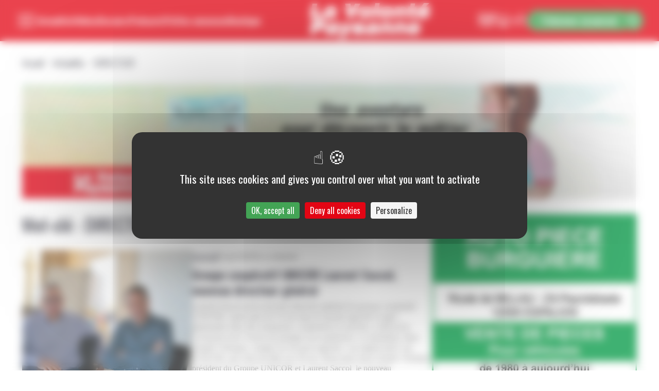

--- FILE ---
content_type: text/html; charset=UTF-8
request_url: https://lavolontepaysanne.fr/tag/directeur/
body_size: 21059
content:
<!DOCTYPE html>
<html lang="en" class="overflow-auto scroll-pt-[77px] md:scroll-pt-[85px]">
<head>
    <meta charset="UTF-8">
    <meta http-equiv="X-UA-Compatible" content="IE=edge">
    <meta name="viewport" content="width=device-width, initial-scale=1.0">
    <link rel="apple-touch-icon" sizes="180x180" href="https://lavolontepaysanne.fr/wp-content/themes/septime/images/favicons/apple-touch-icon.png">
    <link rel="icon" type="image/png" sizes="32x32" href="https://lavolontepaysanne.fr/wp-content/themes/septime/images/favicons/favicon-32x32.png">
    <link rel="icon" type="image/png" sizes="16x16" href="https://lavolontepaysanne.fr/wp-content/themes/septime/images/favicons/favicon-16x16.png">
    <link rel="manifest" href="https://lavolontepaysanne.fr/wp-content/themes/septime/images/favicons/site.webmanifest">
    <link rel="mask-icon" href="https://lavolontepaysanne.fr/wp-content/themes/septime/images/favicons/safari-pinned-tab.svg" color="#e30513">
    <meta name="msapplication-TileColor" content="#ffffff">
    <meta name="theme-color" content="#ffffff">
    <meta name='robots' content='index, follow, max-image-preview:large, max-snippet:-1, max-video-preview:-1' />
	<style>img:is([sizes="auto" i], [sizes^="auto," i]) { contain-intrinsic-size: 3000px 1500px }</style>
	<link rel="dns-prefetch" href="//tarteaucitron.io"><link rel="preconnect" href="https://tarteaucitron.io" crossorigin=""><!--cloudflare-no-transform--><script type="text/javascript" src="https://tarteaucitron.io/load.js?domain=lavolontepaysanne.fr&uuid=39980da990cc9c3d2db625cf65c775588149277a"></script>
	<title>DIRECTEUR - La Volonté Paysanne</title>
	<link rel="canonical" href="https://lavolontepaysanne.fr/tag/directeur/" />
	<meta property="og:locale" content="fr_FR" />
	<meta property="og:type" content="article" />
	<meta property="og:title" content="DIRECTEUR - La Volonté Paysanne" />
	<meta property="og:url" content="https://lavolontepaysanne.fr/tag/directeur/" />
	<meta property="og:site_name" content="La Volonté Paysanne" />
	<meta property="og:image" content="https://lavolontepaysanne.fr/wp-content/uploads/2023/07/logo-vp.png" />
	<meta property="og:image:width" content="627" />
	<meta property="og:image:height" content="182" />
	<meta property="og:image:type" content="image/png" />
	<meta name="twitter:card" content="summary_large_image" />
	<meta name="twitter:site" content="@volontepaysanne" />
	<script type="application/ld+json" class="yoast-schema-graph">{"@context":"https://schema.org","@graph":[{"@type":"CollectionPage","@id":"https://lavolontepaysanne.fr/tag/directeur/","url":"https://lavolontepaysanne.fr/tag/directeur/","name":"DIRECTEUR - La Volonté Paysanne","isPartOf":{"@id":"https://lavolontepaysanne.fr/#website"},"primaryImageOfPage":{"@id":"https://lavolontepaysanne.fr/tag/directeur/#primaryimage"},"image":{"@id":"https://lavolontepaysanne.fr/tag/directeur/#primaryimage"},"thumbnailUrl":"https://lavolontepaysanne.fr/wp-content/uploads/2024/02/unicor-saccol-virenque.jpg","breadcrumb":{"@id":"https://lavolontepaysanne.fr/tag/directeur/#breadcrumb"},"inLanguage":"fr-FR"},{"@type":"ImageObject","inLanguage":"fr-FR","@id":"https://lavolontepaysanne.fr/tag/directeur/#primaryimage","url":"https://lavolontepaysanne.fr/wp-content/uploads/2024/02/unicor-saccol-virenque.jpg","contentUrl":"https://lavolontepaysanne.fr/wp-content/uploads/2024/02/unicor-saccol-virenque.jpg","width":574,"height":383},{"@type":"BreadcrumbList","@id":"https://lavolontepaysanne.fr/tag/directeur/#breadcrumb","itemListElement":[{"@type":"ListItem","position":1,"name":"Accueil","item":"https://lavolontepaysanne.fr/"},{"@type":"ListItem","position":2,"name":"Actualités","item":"https://lavolontepaysanne.fr/actualites/"},{"@type":"ListItem","position":3,"name":"DIRECTEUR"}]},{"@type":"WebSite","@id":"https://lavolontepaysanne.fr/#website","url":"https://lavolontepaysanne.fr/","name":"La Volonté Paysanne","description":"","publisher":{"@id":"https://lavolontepaysanne.fr/#organization"},"potentialAction":[{"@type":"SearchAction","target":{"@type":"EntryPoint","urlTemplate":"https://lavolontepaysanne.fr/?s={search_term_string}"},"query-input":{"@type":"PropertyValueSpecification","valueRequired":true,"valueName":"search_term_string"}}],"inLanguage":"fr-FR"},{"@type":"Organization","@id":"https://lavolontepaysanne.fr/#organization","name":"La Volonté Paysanne","url":"https://lavolontepaysanne.fr/","logo":{"@type":"ImageObject","inLanguage":"fr-FR","@id":"https://lavolontepaysanne.fr/#/schema/logo/image/","url":"https://lavolontepaysanne.fr/wp-content/uploads/2023/07/logo-vp.png","contentUrl":"https://lavolontepaysanne.fr/wp-content/uploads/2023/07/logo-vp.png","width":627,"height":182,"caption":"La Volonté Paysanne"},"image":{"@id":"https://lavolontepaysanne.fr/#/schema/logo/image/"},"sameAs":["http://www.facebook.com/pages/La-Volont-Paysanne/310684535693991","https://x.com/volontepaysanne","http://www.dailymotion.com/La_Volonte_Paysanne"]}]}</script>


<link rel='stylesheet' id='main-css' href='https://lavolontepaysanne.fr/wp-content/themes/septime/dist/assets/main-67f89a7f.css?ver=6.7.4' type='text/css' media='all' />
<link rel='stylesheet' id='wp-block-library-css' href='https://lavolontepaysanne.fr/wp-includes/css/dist/block-library/style.min.css?ver=6.7.4' type='text/css' media='all' />
<style id='wp-block-library-inline-css' type='text/css'>
.is-style-cap {font-weight: bold}
.is-style-full-width img { max-width: auto; width: 100% !important; height: auto; object-fit: contain; }
</style>
<style id='classic-theme-styles-inline-css' type='text/css'>
/*! This file is auto-generated */
.wp-block-button__link{color:#fff;background-color:#32373c;border-radius:9999px;box-shadow:none;text-decoration:none;padding:calc(.667em + 2px) calc(1.333em + 2px);font-size:1.125em}.wp-block-file__button{background:#32373c;color:#fff;text-decoration:none}
</style>
<style id='global-styles-inline-css' type='text/css'>
:root{--wp--preset--aspect-ratio--square: 1;--wp--preset--aspect-ratio--4-3: 4/3;--wp--preset--aspect-ratio--3-4: 3/4;--wp--preset--aspect-ratio--3-2: 3/2;--wp--preset--aspect-ratio--2-3: 2/3;--wp--preset--aspect-ratio--16-9: 16/9;--wp--preset--aspect-ratio--9-16: 9/16;--wp--preset--color--black: #000000;--wp--preset--color--cyan-bluish-gray: #abb8c3;--wp--preset--color--white: #ffffff;--wp--preset--color--pale-pink: #f78da7;--wp--preset--color--vivid-red: #cf2e2e;--wp--preset--color--luminous-vivid-orange: #ff6900;--wp--preset--color--luminous-vivid-amber: #fcb900;--wp--preset--color--light-green-cyan: #7bdcb5;--wp--preset--color--vivid-green-cyan: #00d084;--wp--preset--color--pale-cyan-blue: #8ed1fc;--wp--preset--color--vivid-cyan-blue: #0693e3;--wp--preset--color--vivid-purple: #9b51e0;--wp--preset--gradient--vivid-cyan-blue-to-vivid-purple: linear-gradient(135deg,rgba(6,147,227,1) 0%,rgb(155,81,224) 100%);--wp--preset--gradient--light-green-cyan-to-vivid-green-cyan: linear-gradient(135deg,rgb(122,220,180) 0%,rgb(0,208,130) 100%);--wp--preset--gradient--luminous-vivid-amber-to-luminous-vivid-orange: linear-gradient(135deg,rgba(252,185,0,1) 0%,rgba(255,105,0,1) 100%);--wp--preset--gradient--luminous-vivid-orange-to-vivid-red: linear-gradient(135deg,rgba(255,105,0,1) 0%,rgb(207,46,46) 100%);--wp--preset--gradient--very-light-gray-to-cyan-bluish-gray: linear-gradient(135deg,rgb(238,238,238) 0%,rgb(169,184,195) 100%);--wp--preset--gradient--cool-to-warm-spectrum: linear-gradient(135deg,rgb(74,234,220) 0%,rgb(151,120,209) 20%,rgb(207,42,186) 40%,rgb(238,44,130) 60%,rgb(251,105,98) 80%,rgb(254,248,76) 100%);--wp--preset--gradient--blush-light-purple: linear-gradient(135deg,rgb(255,206,236) 0%,rgb(152,150,240) 100%);--wp--preset--gradient--blush-bordeaux: linear-gradient(135deg,rgb(254,205,165) 0%,rgb(254,45,45) 50%,rgb(107,0,62) 100%);--wp--preset--gradient--luminous-dusk: linear-gradient(135deg,rgb(255,203,112) 0%,rgb(199,81,192) 50%,rgb(65,88,208) 100%);--wp--preset--gradient--pale-ocean: linear-gradient(135deg,rgb(255,245,203) 0%,rgb(182,227,212) 50%,rgb(51,167,181) 100%);--wp--preset--gradient--electric-grass: linear-gradient(135deg,rgb(202,248,128) 0%,rgb(113,206,126) 100%);--wp--preset--gradient--midnight: linear-gradient(135deg,rgb(2,3,129) 0%,rgb(40,116,252) 100%);--wp--preset--font-size--small: 13px;--wp--preset--font-size--medium: 20px;--wp--preset--font-size--large: 36px;--wp--preset--font-size--x-large: 42px;--wp--preset--spacing--20: 0.44rem;--wp--preset--spacing--30: 0.67rem;--wp--preset--spacing--40: 1rem;--wp--preset--spacing--50: 1.5rem;--wp--preset--spacing--60: 2.25rem;--wp--preset--spacing--70: 3.38rem;--wp--preset--spacing--80: 5.06rem;--wp--preset--shadow--natural: 6px 6px 9px rgba(0, 0, 0, 0.2);--wp--preset--shadow--deep: 12px 12px 50px rgba(0, 0, 0, 0.4);--wp--preset--shadow--sharp: 6px 6px 0px rgba(0, 0, 0, 0.2);--wp--preset--shadow--outlined: 6px 6px 0px -3px rgba(255, 255, 255, 1), 6px 6px rgba(0, 0, 0, 1);--wp--preset--shadow--crisp: 6px 6px 0px rgba(0, 0, 0, 1);}:where(.is-layout-flex){gap: 0.5em;}:where(.is-layout-grid){gap: 0.5em;}body .is-layout-flex{display: flex;}.is-layout-flex{flex-wrap: wrap;align-items: center;}.is-layout-flex > :is(*, div){margin: 0;}body .is-layout-grid{display: grid;}.is-layout-grid > :is(*, div){margin: 0;}:where(.wp-block-columns.is-layout-flex){gap: 2em;}:where(.wp-block-columns.is-layout-grid){gap: 2em;}:where(.wp-block-post-template.is-layout-flex){gap: 1.25em;}:where(.wp-block-post-template.is-layout-grid){gap: 1.25em;}.has-black-color{color: var(--wp--preset--color--black) !important;}.has-cyan-bluish-gray-color{color: var(--wp--preset--color--cyan-bluish-gray) !important;}.has-white-color{color: var(--wp--preset--color--white) !important;}.has-pale-pink-color{color: var(--wp--preset--color--pale-pink) !important;}.has-vivid-red-color{color: var(--wp--preset--color--vivid-red) !important;}.has-luminous-vivid-orange-color{color: var(--wp--preset--color--luminous-vivid-orange) !important;}.has-luminous-vivid-amber-color{color: var(--wp--preset--color--luminous-vivid-amber) !important;}.has-light-green-cyan-color{color: var(--wp--preset--color--light-green-cyan) !important;}.has-vivid-green-cyan-color{color: var(--wp--preset--color--vivid-green-cyan) !important;}.has-pale-cyan-blue-color{color: var(--wp--preset--color--pale-cyan-blue) !important;}.has-vivid-cyan-blue-color{color: var(--wp--preset--color--vivid-cyan-blue) !important;}.has-vivid-purple-color{color: var(--wp--preset--color--vivid-purple) !important;}.has-black-background-color{background-color: var(--wp--preset--color--black) !important;}.has-cyan-bluish-gray-background-color{background-color: var(--wp--preset--color--cyan-bluish-gray) !important;}.has-white-background-color{background-color: var(--wp--preset--color--white) !important;}.has-pale-pink-background-color{background-color: var(--wp--preset--color--pale-pink) !important;}.has-vivid-red-background-color{background-color: var(--wp--preset--color--vivid-red) !important;}.has-luminous-vivid-orange-background-color{background-color: var(--wp--preset--color--luminous-vivid-orange) !important;}.has-luminous-vivid-amber-background-color{background-color: var(--wp--preset--color--luminous-vivid-amber) !important;}.has-light-green-cyan-background-color{background-color: var(--wp--preset--color--light-green-cyan) !important;}.has-vivid-green-cyan-background-color{background-color: var(--wp--preset--color--vivid-green-cyan) !important;}.has-pale-cyan-blue-background-color{background-color: var(--wp--preset--color--pale-cyan-blue) !important;}.has-vivid-cyan-blue-background-color{background-color: var(--wp--preset--color--vivid-cyan-blue) !important;}.has-vivid-purple-background-color{background-color: var(--wp--preset--color--vivid-purple) !important;}.has-black-border-color{border-color: var(--wp--preset--color--black) !important;}.has-cyan-bluish-gray-border-color{border-color: var(--wp--preset--color--cyan-bluish-gray) !important;}.has-white-border-color{border-color: var(--wp--preset--color--white) !important;}.has-pale-pink-border-color{border-color: var(--wp--preset--color--pale-pink) !important;}.has-vivid-red-border-color{border-color: var(--wp--preset--color--vivid-red) !important;}.has-luminous-vivid-orange-border-color{border-color: var(--wp--preset--color--luminous-vivid-orange) !important;}.has-luminous-vivid-amber-border-color{border-color: var(--wp--preset--color--luminous-vivid-amber) !important;}.has-light-green-cyan-border-color{border-color: var(--wp--preset--color--light-green-cyan) !important;}.has-vivid-green-cyan-border-color{border-color: var(--wp--preset--color--vivid-green-cyan) !important;}.has-pale-cyan-blue-border-color{border-color: var(--wp--preset--color--pale-cyan-blue) !important;}.has-vivid-cyan-blue-border-color{border-color: var(--wp--preset--color--vivid-cyan-blue) !important;}.has-vivid-purple-border-color{border-color: var(--wp--preset--color--vivid-purple) !important;}.has-vivid-cyan-blue-to-vivid-purple-gradient-background{background: var(--wp--preset--gradient--vivid-cyan-blue-to-vivid-purple) !important;}.has-light-green-cyan-to-vivid-green-cyan-gradient-background{background: var(--wp--preset--gradient--light-green-cyan-to-vivid-green-cyan) !important;}.has-luminous-vivid-amber-to-luminous-vivid-orange-gradient-background{background: var(--wp--preset--gradient--luminous-vivid-amber-to-luminous-vivid-orange) !important;}.has-luminous-vivid-orange-to-vivid-red-gradient-background{background: var(--wp--preset--gradient--luminous-vivid-orange-to-vivid-red) !important;}.has-very-light-gray-to-cyan-bluish-gray-gradient-background{background: var(--wp--preset--gradient--very-light-gray-to-cyan-bluish-gray) !important;}.has-cool-to-warm-spectrum-gradient-background{background: var(--wp--preset--gradient--cool-to-warm-spectrum) !important;}.has-blush-light-purple-gradient-background{background: var(--wp--preset--gradient--blush-light-purple) !important;}.has-blush-bordeaux-gradient-background{background: var(--wp--preset--gradient--blush-bordeaux) !important;}.has-luminous-dusk-gradient-background{background: var(--wp--preset--gradient--luminous-dusk) !important;}.has-pale-ocean-gradient-background{background: var(--wp--preset--gradient--pale-ocean) !important;}.has-electric-grass-gradient-background{background: var(--wp--preset--gradient--electric-grass) !important;}.has-midnight-gradient-background{background: var(--wp--preset--gradient--midnight) !important;}.has-small-font-size{font-size: var(--wp--preset--font-size--small) !important;}.has-medium-font-size{font-size: var(--wp--preset--font-size--medium) !important;}.has-large-font-size{font-size: var(--wp--preset--font-size--large) !important;}.has-x-large-font-size{font-size: var(--wp--preset--font-size--x-large) !important;}
:where(.wp-block-post-template.is-layout-flex){gap: 1.25em;}:where(.wp-block-post-template.is-layout-grid){gap: 1.25em;}
:where(.wp-block-columns.is-layout-flex){gap: 2em;}:where(.wp-block-columns.is-layout-grid){gap: 2em;}
:root :where(.wp-block-pullquote){font-size: 1.5em;line-height: 1.6;}
</style>
<link rel='stylesheet' id='contact-form-7-css' href='https://lavolontepaysanne.fr/wp-content/plugins/contact-form-7/includes/css/styles.css?ver=6.1.4' type='text/css' media='all' />
<link rel='stylesheet' id='fancybox-for-wp-css' href='https://lavolontepaysanne.fr/wp-content/plugins/fancybox-for-wordpress/assets/css/fancybox.css?ver=1.3.4' type='text/css' media='all' />
<link rel='stylesheet' id='woocommerce-layout-css' href='https://lavolontepaysanne.fr/wp-content/plugins/woocommerce/assets/css/woocommerce-layout.css?ver=10.3.7' type='text/css' media='all' />
<link rel='stylesheet' id='woocommerce-smallscreen-css' href='https://lavolontepaysanne.fr/wp-content/plugins/woocommerce/assets/css/woocommerce-smallscreen.css?ver=10.3.7' type='text/css' media='only screen and (max-width: 768px)' />
<link rel='stylesheet' id='woocommerce-general-css' href='https://lavolontepaysanne.fr/wp-content/plugins/woocommerce/assets/css/woocommerce.css?ver=10.3.7' type='text/css' media='all' />
<style id='woocommerce-inline-inline-css' type='text/css'>
.woocommerce form .form-row .required { visibility: visible; }
</style>
<link rel='stylesheet' id='brands-styles-css' href='https://lavolontepaysanne.fr/wp-content/plugins/woocommerce/assets/css/brands.css?ver=10.3.7' type='text/css' media='all' />
<link rel='stylesheet' id='shop-products-blocks-css' href='https://lavolontepaysanne.fr/wp-content/plugins/woo-gutenberg-products-block/build/all-products.css?ver=0.4' type='text/css' media='all' />
<link rel='stylesheet' id='dearpdf-style-css' href='https://lavolontepaysanne.fr/wp-content/plugins/dearpdf-lite/assets/css/dearpdf.min.css?ver=2.0.38' type='text/css' media='all' />
<script type="text/javascript" id="wp-sentry-browser-js-extra">
/* <![CDATA[ */
var wp_sentry = {"dsn":"https:\/\/2b307d09e75f40089f10c844fff2c0e8@sentry.septime.net\/69","tracesSampleRate":"0","environment":"prod","release":"0.4","context":{"tags":{"wordpress":"6.7.4","language":"fr-FR"},"user":{"id":0,"name":"anonymous"}}};
/* ]]> */
</script>
<script type="text/javascript" src="https://lavolontepaysanne.fr/wp-content/plugins/wp-sentry-integration/public/wp-sentry-browser.min.js?ver=4.18.0" id="wp-sentry-browser-js"></script>
<script type="text/javascript" src="https://lavolontepaysanne.fr/wp-content/themes/septime/dist/assets/main-7ea60019.js?ver=6.7.4" id="main-js" defer="defer" data-wp-strategy="defer"></script>
<script type="text/javascript" src="https://lavolontepaysanne.fr/wp-includes/js/jquery/jquery.min.js?ver=3.7.1" id="jquery-core-js"></script>
<script type="text/javascript" src="https://lavolontepaysanne.fr/wp-includes/js/jquery/jquery-migrate.min.js?ver=3.4.1" id="jquery-migrate-js"></script>
<script type="text/javascript" src="https://lavolontepaysanne.fr/wp-content/plugins/fancybox-for-wordpress/assets/js/purify.min.js?ver=1.3.4" id="purify-js"></script>
<script type="text/javascript" src="https://lavolontepaysanne.fr/wp-content/plugins/fancybox-for-wordpress/assets/js/jquery.fancybox.js?ver=1.3.4" id="fancybox-for-wp-js"></script>
<script type="text/javascript" id="3d-flip-book-client-locale-loader-js-extra">
/* <![CDATA[ */
var FB3D_CLIENT_LOCALE = {"ajaxurl":"https:\/\/lavolontepaysanne.fr\/wp-admin\/admin-ajax.php","dictionary":{"Table of contents":"Recherche","Close":"Fermer","Bookmarks":"Marque-pages","Thumbnails":"Miniatures","Search":"Recherche","Share":"Partager","Facebook":"Facebook","Twitter":"Twitter","Email":"Email","Play":"Play","Previous page":"Page pr\u00e9c\u00e9dente","Next page":"Page suivante","Zoom in":"Zoom avant","Zoom out":"Zoom arri\u00e8re","Fit view":"Vue d'ensemble","Auto play":"Auto play","Full screen":"Plein \u00e9cran","More":"More","Smart pan":"Smart pan","Single page":"Mode page unique","Sounds":"Sons","Stats":"Statistiques","Print":"Imprimer","Download":"T\u00e9l\u00e9charger","Goto first page":"Aller \u00e0 la premi\u00e8re page","Goto last page":"Aller \u00e0 la derni\u00e8re page"},"images":"https:\/\/lavolontepaysanne.fr\/wp-content\/plugins\/interactive-3d-flipbook-powered-physics-engine\/assets\/images\/","jsData":{"urls":[],"posts":{"ids_mis":[],"ids":[]},"pages":[],"firstPages":[],"bookCtrlProps":[],"bookTemplates":[]},"key":"3d-flip-book","pdfJS":{"pdfJsLib":"https:\/\/lavolontepaysanne.fr\/wp-content\/plugins\/interactive-3d-flipbook-powered-physics-engine\/assets\/js\/pdf.min.js?ver=4.3.136","pdfJsWorker":"https:\/\/lavolontepaysanne.fr\/wp-content\/plugins\/interactive-3d-flipbook-powered-physics-engine\/assets\/js\/pdf.worker.js?ver=4.3.136","stablePdfJsLib":"https:\/\/lavolontepaysanne.fr\/wp-content\/plugins\/interactive-3d-flipbook-powered-physics-engine\/assets\/js\/stable\/pdf.min.js?ver=2.5.207","stablePdfJsWorker":"https:\/\/lavolontepaysanne.fr\/wp-content\/plugins\/interactive-3d-flipbook-powered-physics-engine\/assets\/js\/stable\/pdf.worker.js?ver=2.5.207","pdfJsCMapUrl":"https:\/\/lavolontepaysanne.fr\/wp-content\/plugins\/interactive-3d-flipbook-powered-physics-engine\/assets\/cmaps\/"},"cacheurl":"https:\/\/lavolontepaysanne.fr\/wp-content\/uploads\/3d-flip-book\/cache\/","pluginsurl":"https:\/\/lavolontepaysanne.fr\/wp-content\/plugins\/","pluginurl":"https:\/\/lavolontepaysanne.fr\/wp-content\/plugins\/interactive-3d-flipbook-powered-physics-engine\/","thumbnailSize":{"width":"330","height":"200"},"version":"1.16.17"};
/* ]]> */
</script>
<script type="text/javascript" src="https://lavolontepaysanne.fr/wp-content/plugins/interactive-3d-flipbook-powered-physics-engine/assets/js/client-locale-loader.js?ver=1.16.17" id="3d-flip-book-client-locale-loader-js" async="async" data-wp-strategy="async"></script>
<script type="text/javascript" src="https://lavolontepaysanne.fr/wp-content/plugins/woocommerce/assets/js/jquery-blockui/jquery.blockUI.min.js?ver=2.7.0-wc.10.3.7" id="wc-jquery-blockui-js" defer="defer" data-wp-strategy="defer"></script>
<script type="text/javascript" src="https://lavolontepaysanne.fr/wp-content/plugins/woocommerce/assets/js/js-cookie/js.cookie.min.js?ver=2.1.4-wc.10.3.7" id="wc-js-cookie-js" defer="defer" data-wp-strategy="defer"></script>
<script type="text/javascript" id="woocommerce-js-extra">
/* <![CDATA[ */
var woocommerce_params = {"ajax_url":"\/wp-admin\/admin-ajax.php","wc_ajax_url":"\/?wc-ajax=%%endpoint%%","i18n_password_show":"Afficher le mot de passe","i18n_password_hide":"Masquer le mot de passe"};
/* ]]> */
</script>
<script type="text/javascript" src="https://lavolontepaysanne.fr/wp-content/plugins/woocommerce/assets/js/frontend/woocommerce.min.js?ver=10.3.7" id="woocommerce-js" defer="defer" data-wp-strategy="defer"></script>

<!-- Fancybox for WordPress v3.3.7 -->
<style type="text/css">
	.fancybox-slide--image .fancybox-content{background-color: #FFFFFF}div.fancybox-caption{display:none !important;}
	
	img.fancybox-image{border-width:10px;border-color:#FFFFFF;border-style:solid;}
	div.fancybox-bg{background-color:rgba(102,102,102,0.3);opacity:1 !important;}div.fancybox-content{border-color:#FFFFFF}
	div#fancybox-title{background-color:#FFFFFF}
	div.fancybox-content{background-color:#FFFFFF}
	div#fancybox-title-inside{color:#333333}
	
	
	
	div.fancybox-caption p.caption-title{display:inline-block}
	div.fancybox-caption p.caption-title{font-size:14px}
	div.fancybox-caption p.caption-title{color:#333333}
	div.fancybox-caption {color:#333333}div.fancybox-caption p.caption-title {background:#fff; width:auto;padding:10px 30px;}div.fancybox-content p.caption-title{color:#333333;margin: 0;padding: 5px 0;}
</style><script type="text/javascript">
	jQuery(function () {

		var mobileOnly = false;
		
		if (mobileOnly) {
			return;
		}

		jQuery.fn.getTitle = function () { // Copy the title of every IMG tag and add it to its parent A so that fancybox can show titles
			var arr = jQuery("a[data-fancybox]");jQuery.each(arr, function() {var title = jQuery(this).children("img").attr("title") || '';var figCaptionHtml = jQuery(this).next("figcaption").html() || '';var processedCaption = figCaptionHtml;if (figCaptionHtml.length && typeof DOMPurify === 'function') {processedCaption = DOMPurify.sanitize(figCaptionHtml, {USE_PROFILES: {html: true}});} else if (figCaptionHtml.length) {processedCaption = jQuery("<div>").text(figCaptionHtml).html();}var newTitle = title;if (processedCaption.length) {newTitle = title.length ? title + " " + processedCaption : processedCaption;}if (newTitle.length) {jQuery(this).attr("title", newTitle);}});		}

		// Supported file extensions

				var thumbnails = jQuery("a:has(img)").not(".nolightbox").not('.envira-gallery-link').not('.ngg-simplelightbox').filter(function () {
			return /\.(jpe?g|png|gif|mp4|webp|bmp|pdf)(\?[^/]*)*$/i.test(jQuery(this).attr('href'))
		});
		

		// Add data-type iframe for links that are not images or videos.
		var iframeLinks = jQuery('.fancyboxforwp').filter(function () {
			return !/\.(jpe?g|png|gif|mp4|webp|bmp|pdf)(\?[^/]*)*$/i.test(jQuery(this).attr('href'))
		}).filter(function () {
			return !/vimeo|youtube/i.test(jQuery(this).attr('href'))
		});
		iframeLinks.attr({"data-type": "iframe"}).getTitle();

				// Gallery All
		thumbnails.addClass("fancyboxforwp").attr("data-fancybox", "gallery").getTitle();
		iframeLinks.attr({"data-fancybox": "gallery"}).getTitle();

		// Gallery type NONE
		
		// Call fancybox and apply it on any link with a rel atribute that starts with "fancybox", with the options set on the admin panel
		jQuery("a.fancyboxforwp").fancyboxforwp({
			loop: false,
			smallBtn: false,
			zoomOpacity: "auto",
			animationEffect: "fade",
			animationDuration: 500,
			transitionEffect: "fade",
			transitionDuration: "300",
			overlayShow: true,
			overlayOpacity: "0.3",
			titleShow: true,
			titlePosition: "inside",
			keyboard: true,
			showCloseButton: false,
			arrows: true,
			clickContent:false,
			clickSlide: "close",
			mobile: {
				clickContent: function (current, event) {
					return current.type === "image" ? "toggleControls" : false;
				},
				clickSlide: function (current, event) {
					return current.type === "image" ? "close" : "close";
				},
			},
			wheel: false,
			toolbar: true,
			preventCaptionOverlap: true,
			onInit: function() { },			onDeactivate
	: function() { },		beforeClose: function() { },			afterShow: function(instance) { jQuery( ".fancybox-image" ).on("click", function( ){ ( instance.isScaledDown() ) ? instance.scaleToActual() : instance.scaleToFit() }) },				afterClose: function() { },					caption : function( instance, item ) {var title = "";if("undefined" != typeof jQuery(this).context ){var title = jQuery(this).context.title;} else { var title = ("undefined" != typeof jQuery(this).attr("title")) ? jQuery(this).attr("title") : false;}var caption = jQuery(this).data('caption') || '';if ( item.type === 'image' && title.length ) {caption = (caption.length ? caption + '<br />' : '') + '<p class="caption-title">'+jQuery("<div>").text(title).html()+'</p>' ;}if (typeof DOMPurify === "function" && caption.length) { return DOMPurify.sanitize(caption, {USE_PROFILES: {html: true}}); } else { return jQuery("<div>").text(caption).html(); }},
		afterLoad : function( instance, current ) {var captionContent = current.opts.caption || '';var sanitizedCaptionString = '';if (typeof DOMPurify === 'function' && captionContent.length) {sanitizedCaptionString = DOMPurify.sanitize(captionContent, {USE_PROFILES: {html: true}});} else if (captionContent.length) { sanitizedCaptionString = jQuery("<div>").text(captionContent).html();}if (sanitizedCaptionString.length) { current.$content.append(jQuery('<div class=\"fancybox-custom-caption inside-caption\" style=\" position: absolute;left:0;right:0;color:#000;margin:0 auto;bottom:0;text-align:center;background-color:#FFFFFF \"></div>').html(sanitizedCaptionString)); }},
			})
		;

			})
</script>
<!-- END Fancybox for WordPress -->
	<noscript><style>.woocommerce-product-gallery{ opacity: 1 !important; }</style></noscript>
	<script data-cfasync="false"> var dearPdfLocation = "https://lavolontepaysanne.fr/wp-content/plugins/dearpdf-lite/assets/"; var dearpdfWPGlobal = [];</script>    <link rel="preconnect" href="https://fonts.googleapis.com">
    <link rel="preconnect" href="https://fonts.gstatic.com" crossorigin>
    <link href="https://fonts.googleapis.com/css2?family=Oswald:wght@300;400;500;700&display=swap"
      rel="stylesheet">
  <style>
    [x-cloak] {display: none;}
    :root {--woocommerce: #43a455 !important; }
    /* Avoid violet FOUC */
    .woocommerce:where(body:not(.woocommerce-block-theme-has-button-styles)) #respond input#submit.alt, .woocommerce:where(body:not(.woocommerce-block-theme-has-button-styles)) a.button.alt, .woocommerce:where(body:not(.woocommerce-block-theme-has-button-styles)) button.button.alt, .woocommerce:where(body:not(.woocommerce-block-theme-has-button-styles)) input.button.alt, :where(body:not(.woocommerce-block-theme-has-button-styles)) .woocommerce #respond input#submit.alt, :where(body:not(.woocommerce-block-theme-has-button-styles)) .woocommerce a.button.alt, :where(body:not(.woocommerce-block-theme-has-button-styles)) .woocommerce button.button.alt, :where(body:not(.woocommerce-block-theme-has-button-styles)) .woocommerce input.button.alt {
      background-color: #43a455;
    }
  </style>
</head>
<body class="flex flex-col min-h-full woocommerce-block-theme-has-button-styles archive tag tag-directeur tag-2128 theme-septime woocommerce-no-js">

            <nav role="navigation" aria-label="Liens d'accessibilité" class="fixed left-2 top-2 [body.admin-bar_&]:top-[50px] z-[200]" x-data>
            <ul>
                <li class="skip-links | inline-flex p-2 bg-white">
                    <button type="button" role="link"
                            @click.prevent="$focus.within(document.querySelector('header[role=banner]')).first()"
                            class="button" data-style="link">
                        Passer directement au menu
                    </button>
                </li>
                <li class="skip-links | inline-flex p-4 bg-white">
                    <button type="button" role="link" @click.prevent="document.querySelector('main[role=main]').focus()"
                            class="button" data-style="link">
                        Passer directement au contenu principal
                    </button>
                </li>
            </ul>
        </nav>
    
    <header role="banner"  class="px-5 sm:px-base py-3 xl:py-1.5 sticky top-0 z-10 bg-vp-red" >
        <div class="flex justify-between items-center md:gap-x-5">
            <div class="absolute sm:static"><nav aria-label="Navigation principale avec sous-menus" role="navigation"
     x-data="{ lastFocused: null, lastItem: null }"
     @open="
        lastFocused = $focus.focused();
        $store.sideMenu.open();
        $nextTick(function(){ $focus.within($refs.sideWrapper).first() })
    "
        @close="
        $store.sideMenu.close()
        $event.detail.noFocus || $nextTick(function(){$focus.focus(lastFocused)});
    "
    >
    
            <button id="header-burger" class="inline-flex justify-center p-1 | text-white"
                x-ref="sideOpen"
                @click="$dispatch('open')"
                aria-controls="side-menu"
                aria-label="Ouvrir le menu principal"
                aria-expanded="false" :aria-expanded="$store.sideMenu.isOpen()">
            <svg aria-label="Ouvrir le menu" width="34" height="24" class="stroke-current" xmlns="http://www.w3.org/2000/svg" viewBox="0 0 34 24">
                <path d="M2 2h30M2 12h30M2 22h30" stroke-width="3" stroke-linecap="round"/>
            </svg>
            <span class="normal-case ml-3.5 hidden xs:block sm:hidden">Menu</span>
        </button>
    
    <div
        id="side-menu"
        x-cloak
        x-ref="sideWrapper"
        x-show="$store.sideMenu.isOpen()"
                @keyup.escape="$dispatch('close')"
        class="relative z-10 bg-transparent"
                    x-transition:enter="duration-300 ease-out"
            x-transition:enter-start="opacity-0"
            x-transition:enter-end="opacity-100"
            x-transition:leave="duration-200 ease-in"
            x-transition:leave-start="opacity-100"
            x-transition:leave-end="opacity-0"
                >

                    <div
                x-transition:enter="duration-300 ease-out"
                x-transition:enter-start="opacity-0"
                x-transition:enter-end="opacity-100"
                x-transition:leave="duration-200 ease-in"
                x-transition:leave-start="opacity-100"
                x-transition:leave-end="opacity-0"
            >
                <div class="fixed inset-0 bg-black/25"></div>
            </div>
        
        <div
            @click.outside="$dispatch('close')"
            @blur.capture="$nextTick(function(){ $refs.sideWrapper.contains($focus.focused()) || $dispatch('close', { noFocus: true }); })"
            class="  w-[min(100vw,360px)]   fixed z-10 left-0 top-0 h-full overflow-y-auto translate-x-0 [body.admin-bar_&]:pt-12 [body.admin-bar_&]:sm:pt-8"
                            x-transition:enter="duration-300 ease-out"
                x-transition:enter-start="!-translate-x-full"
                x-transition:enter-end="translate-x-0"
                x-transition:leave="duration-200 ease-in"
                x-transition:leave-start="opacity-100 !translate-x-0"
                x-transition:leave-end="opacity-0 !-translate-x-full"
                    >
            <div
                class="flex flex-col h-full bg-white text-lg font-medium"
            >
                                    <div class="flex justify-between px-5 py-4 bg-vp-red-600">
                        <button x-ref="sideClose" type="button" class="flex justify-center items-center | normal-case text-white" data-size="sm"
                            aria-label="Fermer le menu" aria-controls="side-menu"
                            @click="$dispatch('close')">
                            <svg aria-hidden="true" class="mr-3" width="26" height="26" xmlns="http://www.w3.org/2000/svg" viewBox="0 0 26 26">
                                <path d="M2.393 23.607 23.606 2.393M2.393 2.393l21.213 21.213" stroke="#fff" stroke-width="3" stroke-linecap="round"/>
                            </svg>
                            Menu
                        </button>

                        <a href="https://lavolontepaysanne.fr" aria-label="Retourner à l'accueil">
                            <svg width="166" height="48" aria-hidden="true" fill="none" xmlns="http://www.w3.org/2000/svg" viewBox="0 0 240 70">
                                <g clip-path="url(#a)" fill="#fff">
                                    <path d="M5.053 1.24.07 29.796h23.468l1.499-8.167H11.123l3.613-20.458-9.683.067ZM70.344 1.172l5.444 28.692h9.69l15.434-28.692H90.28L82.862 17.82 81.148 1.172H70.344ZM130.667.213h8.917l-5.145 29.651h-8.874l5.102-29.65ZM201.62.807l-1.157 6.916h-3.729l-1.157 7h3.686s-1.114 6.408-1.459 8.402c-.344 1.995-1.458 7.382 5.102 7.382 6.56 0 7.031-.643 7.031-.643l1.157-6.529s-1.628.213-2.572.213c-.945 0-1.973.086-1.8-1.06.172-1.144 1.415-7.807 1.415-7.807h4.2l1.157-7.001h-3.815c-.428 0-.385-.128-.302-.551.083-.423 1.114-6.365 1.114-6.365l-8.874.043h.003ZM219.704 43.604c-2.145-3.097-4.973-4.157-10.462-4.157-9.047 0-14.665 6.578-14.665 14.34 0 5.092 2.231 9.547 11.449 9.547 9.219 0 12.992-4.157 14.45-8.146h-9.388s-1.028 1.867-4.2 1.867c-3.173 0-3.643-2.46-3.643-2.884h17.407s1.35-7.254-.945-10.564l-.003-.003Zm-7.074 4.54h-8.318s1.244-2.673 4.545-2.673c3.988 0 3.773 2.674 3.773 2.674ZM238.665 11.075c-2.145-3.097-4.973-4.156-10.462-4.156-9.047 0-14.665 6.577-14.665 14.34 0 5.091 2.23 9.546 11.449 9.546s12.992-4.157 14.45-8.146h-9.388s-1.028 1.867-4.2 1.867c-3.173 0-3.643-2.46-3.643-2.884h17.406s1.351-7.253-.944-10.564l-.003-.003Zm-7.074 4.54h-8.318s1.243-2.673 4.545-2.673c3.988 0 3.773 2.674 3.773 2.674ZM227.858 0l-4.459 6.578h8.705L238.92 0h-11.062ZM170.951 7.723 167.2 29.867h8.767s1.471-8.237 1.88-10.567c.409-2.33 1.772-4.254 3.889-4.254s2.182 1.891 2.08 2.668c-.101.777-2.049 12.15-2.049 12.15h8.733s2.289-13.097 2.597-14.851c.307-1.754.375-7.9-6.548-7.9-3 0-5.594.978-7.231 2.364l.267-1.754h-8.634ZM154.615 6.946c-7.471 0-15.262 2.902-15.262 15.104 0 5.993 3.36 8.725 11.545 8.725s15.348-3.511 15.348-15.36c0-5.941-3.923-8.472-11.631-8.472v.003Zm-2.932 16.642c-2.523 0-3.173-1.315-3.173-3.307 0-3.95 2.148-6.109 4.945-6.109 2.354 0 3.514.91 3.514 2.869 0 5.165-2.763 6.547-5.286 6.547ZM113.023 6.946c-7.471 0-15.262 2.902-15.262 15.104 0 5.993 3.36 8.725 11.545 8.725s15.348-3.511 15.348-15.36c0-5.941-3.923-8.472-11.631-8.472v.003Zm-2.933 16.642c-2.523 0-3.172-1.315-3.172-3.307 0-3.95 2.148-6.109 4.945-6.109 2.354 0 3.514.91 3.514 2.869 0 5.165-2.763 6.547-5.287 6.547ZM53.316 12.854c0-3.34-1.979-5.908-10.949-5.908-11.664 0-12.314 4.793-13.778 8.17l8.97-.067c.476-1.653 1.91-2.296 3.75-2.296s3.07.134 3.07 1.52c0 1.385-2.011 1.486-4.23 1.486-7.434-.134-10.302 1.181-11.767 2.668-2.744 2.777-2.335 6.285-2.489 6.48 0 3.544 2.037 5.874 8.151 5.874s8.49-2.397 8.49-2.397v1.486h9.243s-.541-.944-.541-2.43c0-.91 2.08-10.734 2.08-14.583v-.003Zm-15.45 11.882c-2.08 0-2.286-.843-2.286-1.72-.136-2.464 3.889-1.754 7.81-2.634.067 3.24-3.447 4.354-5.527 4.354h.003ZM57.953 45.508c0-3.341-1.979-5.908-10.948-5.908-11.665 0-12.315 4.793-13.78 8.17l8.97-.067c.477-1.654 1.911-2.296 3.751-2.296 1.84 0 3.071.134 3.071 1.52 0 1.385-2.012 1.486-4.23 1.486-7.435-.134-10.303 1.181-11.767 2.667-2.745 2.777-2.336 6.285-2.49 6.48 0 3.545 2.037 5.875 8.151 5.875s8.49-2.397 8.49-2.397v1.486h9.243s-.541-.944-.541-2.43c0-.91 2.08-10.734 2.08-14.584v-.002ZM42.503 57.39c-2.08 0-2.286-.844-2.286-1.72-.136-2.464 3.89-1.755 7.81-2.635.067 3.24-3.447 4.355-5.527 4.355h.003ZM137.491 45.52c0-3.34-1.978-5.908-10.948-5.908-11.665 0-12.314 4.793-13.779 8.17l8.97-.067c.477-1.653 1.911-2.296 3.751-2.296 1.84 0 3.071.134 3.071 1.52 0 1.385-2.013 1.486-4.231 1.486-7.434-.134-10.302 1.181-11.767 2.667-2.745 2.778-2.335 6.286-2.489 6.48 0 3.545 2.037 5.875 8.151 5.875s8.489-2.397 8.489-2.397v1.486h9.244s-.542-.944-.542-2.43c0-.91 2.08-10.734 2.08-14.583v-.003Zm-15.449 11.882c-2.08 0-2.287-.843-2.287-1.72-.135-2.464 3.89-1.755 7.81-2.635.068 3.24-3.446 4.355-5.526 4.355h.003ZM142.741 40.279l-3.813 22.26h8.825s1.591-9.248 1.973-11.224c.381-1.977 2.046-3.798 3.735-3.798s2.277 1.291 2.176 2.126c-.102.834-2.154 12.893-2.154 12.893h8.825s2.077-12.007 2.563-14.842c.486-2.835-.354-8.052-6.416-8.052-3.434 0-5.071.759-7.32 2.306l.224-1.672h-8.621l.003.003ZM170.293 40.279l-3.813 22.26h8.825s1.591-9.248 1.973-11.224c.381-1.977 2.046-3.798 3.735-3.798 1.69 0 2.277 1.291 2.176 2.126-.102.834-2.154 12.893-2.154 12.893h8.825s2.077-12.007 2.563-14.842c.486-2.835-.354-8.052-6.416-8.052-3.434 0-5.071.759-7.32 2.306l.225-1.672h-8.622l.003.003ZM98.031 39.444c-8.544 0-12.84 3.493-12.84 9.215 0 5.722 5.219 5.393 6.957 5.594 6.037.734 6.394.603 6.394 1.389 0 .785-.997 1.398-2.403 1.398-1.406 0-2.634-.177-2.43-2.178H83.476v2.354c.077 1.797.572 6.103 11.231 6.103s14.044-3.822 14.044-9.797c0-3.316-1.637-5.064-7.443-5.365-5.807-.302-6.678-.91-6.678-1.343 0-.433.539-1.115 2.2-1.115 1.662 0 2.84.177 2.48 1.797h9.85s.129-.533.129-1.873c0-1.34.025-6.178-11.256-6.178h-.003ZM60.347 40.279h9.311l1.717 9.9 5.24-9.9h9.259S75.655 59.016 72.96 63.419c-3.148 5.14-2.865 6.584-9.745 6.584-2.404 0-5.013-.329-5.013-.329l1.274-7.132s1.412.168 2.973.168c1.56 0 2.966-1.773 2.661-3.012-.308-1.24-4.763-19.416-4.763-19.416v-.003ZM23.432 33.713H4.945L0 62.54h9.822l1.572-8.742s3 .1 9.176.1 10.877-3.883 10.877-13.621c0-3.865-2.178-6.566-8.015-6.566v.003Zm-5.37 12.388h-5.397l.819-4.988s4.708-.024 5.757-.024c1.049 0 1.92.481 1.92 1.72 0 2.406-1.33 3.292-3.096 3.292h-.003Z"/>
                                </g>
                                <defs><clipPath id="a"><path fill="#fff" d="M0 0h240v70H0z"/></clipPath></defs>
                            </svg>
                        </a>
                    </div>
                
                <div class="py-5 pl-8 pr-7 bg-white text-lg">
                    <div class="menu-menu-sidebar-container"><ul id="menu-menu-sidebar" class="side-menu"><li id="menu-item-148" class="menu-item menu-item-type-custom menu-item-object-custom menu-item-has-children menu-item-148" x-disclosure ><button  x-disclosure:button >Actualités<svg width="12" height="12" xmlns="http://www.w3.org/2000/svg" viewBox="0 0 12 12"><path d="M6 1v10M1 6h10" stroke-width="2" stroke-linecap="round"/></svg></button>
<div class="sub-menu-wrapper" x-disclosure:panel x-collapse><ul class="sub-menu" role="list">
	<li id="menu-item-52" class="menu-item menu-item-type-post_type menu-item-object-page current_page_parent menu-item-52"><a  href="https://lavolontepaysanne.fr/actualites/">Toutes les actualités</a></li>
	<li id="menu-item-23671" class="menu-item menu-item-type-post_type_archive menu-item-object-news-feed menu-item-23671"><a  href="https://lavolontepaysanne.fr/fil-info/">Le fil info</a></li>
	<li id="menu-item-23666" class="menu-item menu-item-type-taxonomy menu-item-object-category menu-item-23666"><a  href="https://lavolontepaysanne.fr/category/aveyron/">Aveyron</a></li>
	<li id="menu-item-23667" class="menu-item menu-item-type-taxonomy menu-item-object-category menu-item-23667"><a  href="https://lavolontepaysanne.fr/category/national/">National</a></li>
	<li id="menu-item-66" class="menu-item menu-item-type-post_type_archive menu-item-object-drawing menu-item-66"><a  href="https://lavolontepaysanne.fr/dessins-zlex/">Le dessin de Z&rsquo;lex</a></li>
</ul>
</div></li>
<li id="menu-item-31" class="menu-item menu-item-type-post_type_archive menu-item-object-video menu-item-31"><a  href="https://lavolontepaysanne.fr/videos/">Vidéos</a></li>
<li id="menu-item-29" class="menu-item menu-item-type-post_type_archive menu-item-object-technical-file menu-item-29"><a  href="https://lavolontepaysanne.fr/dossiers-techniques/">Dossiers techniques</a></li>
<li id="menu-item-32" class="menu-item menu-item-type-post_type_archive menu-item-object-podcast menu-item-32"><a  href="https://lavolontepaysanne.fr/podcasts/">Podcasts</a></li>
<li id="menu-item-42" class="menu-item menu-item-type-custom menu-item-object-custom menu-item-home menu-item-has-children menu-item-42" x-disclosure ><button  x-disclosure:button >Services<svg width="12" height="12" xmlns="http://www.w3.org/2000/svg" viewBox="0 0 12 12"><path d="M6 1v10M1 6h10" stroke-width="2" stroke-linecap="round"/></svg></button>
<div class="sub-menu-wrapper" x-disclosure:panel x-collapse><ul class="sub-menu" role="list">
	<li id="menu-item-23672" class="menu-item menu-item-type-custom menu-item-object-custom menu-item-has-children menu-item-23672" x-disclosure ><button  x-disclosure:button >Agenda<svg width="12" height="12" xmlns="http://www.w3.org/2000/svg" viewBox="0 0 12 12"><path d="M6 1v10M1 6h10" stroke-width="2" stroke-linecap="round"/></svg></button>
	<div class="sub-menu-wrapper" x-disclosure:panel x-collapse><ul class="sub-menu" role="list">
		<li id="menu-item-23609" class="menu-item menu-item-type-post_type_archive menu-item-object-agenda menu-item-23609"><a  href="https://lavolontepaysanne.fr/agenda/">Tous les événements</a></li>
		<li id="menu-item-23663" class="menu-item menu-item-type-taxonomy menu-item-object-agenda-category menu-item-23663"><a  href="https://lavolontepaysanne.fr/categorie-agenda/formation/">Formation</a></li>
		<li id="menu-item-23664" class="menu-item menu-item-type-taxonomy menu-item-object-agenda-category menu-item-23664"><a  href="https://lavolontepaysanne.fr/categorie-agenda/journee-technique/">Journée Technique</a></li>
	</ul>
</div></li>
	<li id="menu-item-23640" class="menu-item menu-item-type-post_type menu-item-object-page menu-item-23640"><a  href="https://lavolontepaysanne.fr/nous-contacter/">Contacter la VP</a></li>
</ul>
</div></li>
<li id="menu-item-43" class="menu-item menu-item-type-post_type_archive menu-item-object-classified-ad menu-item-has-children menu-item-43" x-disclosure ><button  x-disclosure:button >Petites annonces<svg width="12" height="12" xmlns="http://www.w3.org/2000/svg" viewBox="0 0 12 12"><path d="M6 1v10M1 6h10" stroke-width="2" stroke-linecap="round"/></svg></button>
<div class="sub-menu-wrapper" x-disclosure:panel x-collapse><ul class="sub-menu" role="list">
	<li id="menu-item-23668" class="menu-item menu-item-type-post_type_archive menu-item-object-classified-ad menu-item-23668"><a  href="https://lavolontepaysanne.fr/petites-annonces/">Petites annonces</a></li>
	<li id="menu-item-23669" class="menu-item menu-item-type-post_type menu-item-object-page menu-item-23669"><a  href="https://lavolontepaysanne.fr/passer-une-petite-annonce/">Passer une petite annonce</a></li>
</ul>
</div></li>
<li id="menu-item-23606" class="menu-item menu-item-type-post_type menu-item-object-page menu-item-23606"><a  href="https://lavolontepaysanne.fr/boutique/">Boutique</a></li>
</ul></div>                </div>

                <div class="flex flex-col flex-1 px-8 py-7 bg-vp-black-700 text-white gap-y-5">
                    <button type="button"
                            class="inline-flex space-x-5 justify-start | text-white"
                            aria-controls="search-modal" aria-label="Rechercher sur le site"
                            x-init @click="$store.search.open()"
                    >
                        <svg aria-hidden="true" class="stroke-current" width="28" height="28" fill="none" xmlns="http://www.w3.org/2000/svg" viewBox="0 0 20 20">
    <path d="m19 19-4.35-4.35M17 9A8 8 0 1 1 1 9a8 8 0 0 1 16 0Z" stroke-width="2" stroke-linecap="round" stroke-linejoin="round"/>
</svg>
                        <span>Rechercher</span>
                    </button>
                    <a class="inline-flex space-x-5 no-underline" href="https://lavolontepaysanne.fr/journaux-papier/">
                        <svg aria-hidden="true" class="stroke-current" width="32" height="28" fill="none" xmlns="http://www.w3.org/2000/svg" viewBox="0 0 32 28">
<path d="M16 6.778a5.671 5.671 0 0 0-1.757-4.086A6.119 6.119 0 0 0 10 1H1v21.667h10.5a4.59 4.59 0 0 1 3.182 1.269A4.253 4.253 0 0 1 16 27m0-20.222V27m0-20.222c0-1.533.632-3.002 1.757-4.086A6.119 6.119 0 0 1 22 1h9v21.667H20.5a4.59 4.59 0 0 0-3.182 1.269A4.253 4.253 0 0 0 16 27M4.648 7h3.635m-3.635 3h7.789m-7.789 3h7.789m-7.789 3h7.789m7.269-9h7.788m-7.788 3h7.788m-7.788 3h7.788m-7.788 3h7.788" stroke-width="2" stroke-linecap="round" stroke-linejoin="round" />
</svg>                        <span>Lire la VP de la semaine</span>
                    </a>
                    <a href="https://lavolontepaysanne.fr/panier/" title="Panier" class="inline-flex space-x-5 no-underline relative">
                        <svg aria-hidden="true" width="30"  height="30" xmlns="http://www.w3.org/2000/svg" viewBox="0 0 30 30">
  <path fill="none" stroke="currentcolor" stroke-width="2" stroke-linecap="round" stroke-linejoin="round" stroke-miterlimit="10" d="M15 24a2.5 2.5 0 1 1-5 0 2.5 2.5 0 0 1 5 0zm7.499-2.5a2.5 2.5 0 1 0 0 4.999 2.5 2.5 0 0 0 0-4.999zm4.001-.2H8.519C7.138 21.3 6 20.181 6 18.8s1.138-2.5 2.519-2.5h13.44s1.041-.05 1.583-.592.75-1.292.75-1.292L26.5 6.5H7.3m2.533 9.8L6.542 4.25 3.5 3.5"/>
</svg>
                        <span>Panier</span>
                    </a>
                                            <a class="inline-flex space-x-5 no-underline" href="https://lavolontepaysanne.fr/mon-compte/" title="Se connecter">
                          <svg aria-hidden="true" class="stroke-current" width="32"  height="28" xmlns="http://www.w3.org/2000/svg" viewBox="0 0 32 28">
  <path fill="none" stroke="currentcolor" stroke-width="2" stroke-linecap="round" stroke-linejoin="round" d="M31 26v-2.889a5.675 5.675 0 0 0-1.757-4.086A6.125 6.125 0 0 0 25 17.333h-8a6.125 6.125 0 0 0-4.243 1.692A5.674 5.674 0 0 0 11 23.109V26m10-13a5.5 5.5 0 1 0 0-11 5.5 5.5 0 0 0 0 11zM5.5 9l4.5 4.5L5.5 18M1 13.5h7.5"/>
</svg>                            <span>Se connecter</span>
                        </a>
                    
                    <div class="py-base my-8 text-center border-t border-b border-vp-grey-500">
                        <a href="https://lavolontepaysanne.fr/boutique/#abonnement" class="button" data-style="white-green">S'abonner au journal</a>
                    </div>
                    <p class="text-center">Suivez-nous sur les réseaux</p>
                    <div class="flex justify-center space-x-10">
                        <a class="text-white" href="https://www.facebook.com/VolontePaysanne" target="_blank" aria-label="Voir notre page Facebook, nouvelle fenêtre">
                            <svg aria-hidden="true" class="fill-current" width="32" height="32" fill="none" xmlns="http://www.w3.org/2000/svg" viewBox="0 0 32 32">
    <path d="M20.16 7.093h2.507v-4.24a34.815 34.815 0 0 0-3.654-.186c-3.626 0-6.106 2.213-6.106 6.266v3.494H8.813v4.746h4.094v12.16h4.906v-12.16h4.08l.614-4.746h-4.694V9.4c0-1.4.374-2.307 2.347-2.307Z" />
</svg>                        </a>
                        <a class="text-white" href="https://www.youtube.com/@lavolontepaysanne9022" target="_blank"
                           aria-label="Voir notre chaîne YouTube, nouvelle fenêtre">
                            <svg aria-hidden="true" class="fill-current" width="32" height="32" fill="none" xmlns="http://www.w3.org/2000/svg" viewBox="0 0 32 32">
<path d="M30.667 12.947a11.334 11.334 0 0 0-1.214-5.507 3.893 3.893 0 0 0-2.293-1.333A104.48 104.48 0 0 0 16 5.693c-3.711-.064-7.423.07-11.12.4a3.827 3.827 0 0 0-1.947.987c-1.2 1.107-1.333 3-1.466 4.6a64.387 64.387 0 0 0 0 8.64c.038.9.172 1.794.4 2.667.16.673.486 1.296.946 1.813.543.538 1.236.9 1.987 1.04a60.24 60.24 0 0 0 8.667.44c4.666.067 8.76 0 13.6-.373a3.84 3.84 0 0 0 2.04-1.04 3.32 3.32 0 0 0 .813-1.334c.477-1.463.711-2.994.693-4.533.054-.747.054-5.253.054-6.053ZM12.987 19.8v-8.253l7.893 4.146c-2.213 1.227-5.133 2.614-7.893 4.107Z" />
</svg>                        </a>
                    </div>
                </div>
            </div>
        </div>
    </div>
</nav>
</div>

                            <nav role="navigation" aria-label="Navigation principale" class="hidden xl:block">
                    <div class="menu-menu-principal-container"><ul id="menu-menu-principal" class="main-menu"><li id="menu-item-82" class="menu-item menu-item-type-post_type menu-item-object-page current_page_parent menu-item-82"><a href="https://lavolontepaysanne.fr/actualites/">Actualités</a></li>
<li id="menu-item-83" class="menu-item menu-item-type-post_type_archive menu-item-object-video menu-item-83"><a href="https://lavolontepaysanne.fr/videos/">Vidéos</a></li>
<li id="menu-item-84" class="menu-item menu-item-type-post_type_archive menu-item-object-technical-file menu-item-84"><a href="https://lavolontepaysanne.fr/dossiers-techniques/">Dossiers</a></li>
<li id="menu-item-85" class="menu-item menu-item-type-post_type_archive menu-item-object-podcast menu-item-85"><a href="https://lavolontepaysanne.fr/podcasts/">Podcasts</a></li>
<li id="menu-item-87" class="menu-item menu-item-type-post_type_archive menu-item-object-classified-ad menu-item-87"><a href="https://lavolontepaysanne.fr/petites-annonces/">Petites annonces</a></li>
<li id="menu-item-23950" class="menu-item menu-item-type-post_type menu-item-object-page menu-item-23950"><a href="https://lavolontepaysanne.fr/boutique/">Boutique</a></li>
</ul></div>                </nav>

                <div class="mx-auto">
                    <a href="https://lavolontepaysanne.fr" aria-label="Retourner à l'accueil" class="h-12 sm:h-14 xl:h-[68px] block text-white">
                        <svg aria-hidden="true" width="233" height="68" class="fill-current h-full" xmlns="http://www.w3.org/2000/svg" viewBox="0 0 240 70">
  <g clip-path="url(#a)">
    <path d="M5.053 1.24.07 29.796h23.468l1.499-8.167H11.123l3.613-20.458-9.683.067ZM70.344 1.172l5.444 28.692h9.69l15.434-28.692H90.28L82.862 17.82 81.148 1.172H70.344ZM130.667.213h8.917l-5.145 29.651h-8.874l5.102-29.65ZM201.62.807l-1.157 6.916h-3.729l-1.157 7h3.686s-1.114 6.408-1.459 8.402c-.344 1.995-1.458 7.382 5.102 7.382 6.56 0 7.031-.643 7.031-.643l1.157-6.529s-1.628.213-2.572.213c-.945 0-1.973.086-1.8-1.06.172-1.144 1.415-7.807 1.415-7.807h4.2l1.157-7.001h-3.815c-.428 0-.385-.128-.302-.551.083-.423 1.114-6.365 1.114-6.365l-8.874.043h.003ZM219.704 43.604c-2.145-3.097-4.973-4.157-10.462-4.157-9.047 0-14.665 6.578-14.665 14.34 0 5.092 2.231 9.547 11.449 9.547 9.219 0 12.992-4.157 14.45-8.146h-9.388s-1.028 1.867-4.2 1.867c-3.173 0-3.643-2.46-3.643-2.884h17.407s1.35-7.254-.945-10.564l-.003-.003Zm-7.074 4.54h-8.318s1.244-2.673 4.545-2.673c3.988 0 3.773 2.674 3.773 2.674ZM238.665 11.075c-2.145-3.097-4.973-4.156-10.462-4.156-9.047 0-14.665 6.577-14.665 14.34 0 5.091 2.23 9.546 11.449 9.546s12.992-4.157 14.45-8.146h-9.388s-1.028 1.867-4.2 1.867c-3.173 0-3.643-2.46-3.643-2.884h17.406s1.351-7.253-.944-10.564l-.003-.003Zm-7.074 4.54h-8.318s1.243-2.673 4.545-2.673c3.988 0 3.773 2.674 3.773 2.674ZM227.858 0l-4.459 6.578h8.705L238.92 0h-11.062ZM170.951 7.723 167.2 29.867h8.767s1.471-8.237 1.88-10.567c.409-2.33 1.772-4.254 3.889-4.254s2.182 1.891 2.08 2.668c-.101.777-2.049 12.15-2.049 12.15h8.733s2.289-13.097 2.597-14.851c.307-1.754.375-7.9-6.548-7.9-3 0-5.594.978-7.231 2.364l.267-1.754h-8.634ZM154.615 6.946c-7.471 0-15.262 2.902-15.262 15.104 0 5.993 3.36 8.725 11.545 8.725s15.348-3.511 15.348-15.36c0-5.941-3.923-8.472-11.631-8.472v.003Zm-2.932 16.642c-2.523 0-3.173-1.315-3.173-3.307 0-3.95 2.148-6.109 4.945-6.109 2.354 0 3.514.91 3.514 2.869 0 5.165-2.763 6.547-5.286 6.547ZM113.023 6.946c-7.471 0-15.262 2.902-15.262 15.104 0 5.993 3.36 8.725 11.545 8.725s15.348-3.511 15.348-15.36c0-5.941-3.923-8.472-11.631-8.472v.003Zm-2.933 16.642c-2.523 0-3.172-1.315-3.172-3.307 0-3.95 2.148-6.109 4.945-6.109 2.354 0 3.514.91 3.514 2.869 0 5.165-2.763 6.547-5.287 6.547ZM53.316 12.854c0-3.34-1.979-5.908-10.949-5.908-11.664 0-12.314 4.793-13.778 8.17l8.97-.067c.476-1.653 1.91-2.296 3.75-2.296s3.07.134 3.07 1.52c0 1.385-2.011 1.486-4.23 1.486-7.434-.134-10.302 1.181-11.767 2.668-2.744 2.777-2.335 6.285-2.489 6.48 0 3.544 2.037 5.874 8.151 5.874s8.49-2.397 8.49-2.397v1.486h9.243s-.541-.944-.541-2.43c0-.91 2.08-10.734 2.08-14.583v-.003Zm-15.45 11.882c-2.08 0-2.286-.843-2.286-1.72-.136-2.464 3.889-1.754 7.81-2.634.067 3.24-3.447 4.354-5.527 4.354h.003ZM57.953 45.508c0-3.341-1.979-5.908-10.948-5.908-11.665 0-12.315 4.793-13.78 8.17l8.97-.067c.477-1.654 1.911-2.296 3.751-2.296 1.84 0 3.071.134 3.071 1.52 0 1.385-2.012 1.486-4.23 1.486-7.435-.134-10.303 1.181-11.767 2.667-2.745 2.777-2.336 6.285-2.49 6.48 0 3.545 2.037 5.875 8.151 5.875s8.49-2.397 8.49-2.397v1.486h9.243s-.541-.944-.541-2.43c0-.91 2.08-10.734 2.08-14.584v-.002ZM42.503 57.39c-2.08 0-2.286-.844-2.286-1.72-.136-2.464 3.89-1.755 7.81-2.635.067 3.24-3.447 4.355-5.527 4.355h.003ZM137.491 45.52c0-3.34-1.978-5.908-10.948-5.908-11.665 0-12.314 4.793-13.779 8.17l8.97-.067c.477-1.653 1.911-2.296 3.751-2.296 1.84 0 3.071.134 3.071 1.52 0 1.385-2.013 1.486-4.231 1.486-7.434-.134-10.302 1.181-11.767 2.667-2.745 2.778-2.335 6.286-2.489 6.48 0 3.545 2.037 5.875 8.151 5.875s8.489-2.397 8.489-2.397v1.486h9.244s-.542-.944-.542-2.43c0-.91 2.08-10.734 2.08-14.583v-.003Zm-15.449 11.882c-2.08 0-2.287-.843-2.287-1.72-.135-2.464 3.89-1.755 7.81-2.635.068 3.24-3.446 4.355-5.526 4.355h.003ZM142.741 40.279l-3.813 22.26h8.825s1.591-9.248 1.973-11.224c.381-1.977 2.046-3.798 3.735-3.798s2.277 1.291 2.176 2.126c-.102.834-2.154 12.893-2.154 12.893h8.825s2.077-12.007 2.563-14.842c.486-2.835-.354-8.052-6.416-8.052-3.434 0-5.071.759-7.32 2.306l.224-1.672h-8.621l.003.003ZM170.293 40.279l-3.813 22.26h8.825s1.591-9.248 1.973-11.224c.381-1.977 2.046-3.798 3.735-3.798 1.69 0 2.277 1.291 2.176 2.126-.102.834-2.154 12.893-2.154 12.893h8.825s2.077-12.007 2.563-14.842c.486-2.835-.354-8.052-6.416-8.052-3.434 0-5.071.759-7.32 2.306l.225-1.672h-8.622l.003.003ZM98.031 39.444c-8.544 0-12.84 3.493-12.84 9.215 0 5.722 5.219 5.393 6.957 5.594 6.037.734 6.394.603 6.394 1.389 0 .785-.997 1.398-2.403 1.398-1.406 0-2.634-.177-2.43-2.178H83.476v2.354c.077 1.797.572 6.103 11.231 6.103s14.044-3.822 14.044-9.797c0-3.316-1.637-5.064-7.443-5.365-5.807-.302-6.678-.91-6.678-1.343 0-.433.539-1.115 2.2-1.115 1.662 0 2.84.177 2.48 1.797h9.85s.129-.533.129-1.873c0-1.34.025-6.178-11.256-6.178h-.003ZM60.347 40.279h9.311l1.717 9.9 5.24-9.9h9.259S75.655 59.016 72.96 63.419c-3.148 5.14-2.865 6.584-9.745 6.584-2.404 0-5.013-.329-5.013-.329l1.274-7.132s1.412.168 2.973.168c1.56 0 2.966-1.773 2.661-3.012-.308-1.24-4.763-19.416-4.763-19.416v-.003ZM23.432 33.713H4.945L0 62.54h9.822l1.572-8.742s3 .1 9.176.1 10.877-3.883 10.877-13.621c0-3.865-2.178-6.566-8.015-6.566v.003Zm-5.37 12.388h-5.397l.819-4.988s4.708-.024 5.757-.024c1.049 0 1.92.481 1.92 1.72 0 2.406-1.33 3.292-3.096 3.292h-.003Z"/>
  </g>
  <defs>
    <clipPath id="a">
      <path d="M0 0h240v70H0z"/>
    </clipPath>
  </defs>
</svg>                    </a>
                </div>

                <div class="hidden sm:flex items-center sm:gap-x-5 lg:gap-x-base | text-white">
                    <a href="https://lavolontepaysanne.fr/journaux-papier/" title="Lire la VP de la semaine">
                        <svg aria-hidden="true" class="stroke-current" width="32" height="28" fill="none" xmlns="http://www.w3.org/2000/svg" viewBox="0 0 32 28">
<path d="M16 6.778a5.671 5.671 0 0 0-1.757-4.086A6.119 6.119 0 0 0 10 1H1v21.667h10.5a4.59 4.59 0 0 1 3.182 1.269A4.253 4.253 0 0 1 16 27m0-20.222V27m0-20.222c0-1.533.632-3.002 1.757-4.086A6.119 6.119 0 0 1 22 1h9v21.667H20.5a4.59 4.59 0 0 0-3.182 1.269A4.253 4.253 0 0 0 16 27M4.648 7h3.635m-3.635 3h7.789m-7.789 3h7.789m-7.789 3h7.789m7.269-9h7.788m-7.788 3h7.788m-7.788 3h7.788m-7.788 3h7.788" stroke-width="2" stroke-linecap="round" stroke-linejoin="round" />
</svg>                        <span class="sr-only">Lire la VP de la semaine</span>
                    </a>

                    <a href="https://lavolontepaysanne.fr/panier/" title="Panier" class="relative">
                      <svg aria-hidden="true" width="30"  height="30" xmlns="http://www.w3.org/2000/svg" viewBox="0 0 30 30">
  <path fill="none" stroke="currentcolor" stroke-width="2" stroke-linecap="round" stroke-linejoin="round" stroke-miterlimit="10" d="M15 24a2.5 2.5 0 1 1-5 0 2.5 2.5 0 0 1 5 0zm7.499-2.5a2.5 2.5 0 1 0 0 4.999 2.5 2.5 0 0 0 0-4.999zm4.001-.2H8.519C7.138 21.3 6 20.181 6 18.8s1.138-2.5 2.519-2.5h13.44s1.041-.05 1.583-.592.75-1.292.75-1.292L26.5 6.5H7.3m2.533 9.8L6.542 4.25 3.5 3.5"/>
</svg>
                                            <span class="sr-only">Panier</span>
                    </a>
                                          <a href="https://lavolontepaysanne.fr/mon-compte/" title="Mon compte">
                                                        <svg aria-hidden="true" class="stroke-current" width="32"  height="28" xmlns="http://www.w3.org/2000/svg" viewBox="0 0 32 28">
  <path fill="none" stroke="currentcolor" stroke-width="2" stroke-linecap="round" stroke-linejoin="round" d="M31 26v-2.889a5.675 5.675 0 0 0-1.757-4.086A6.125 6.125 0 0 0 25 17.333h-8a6.125 6.125 0 0 0-4.243 1.692A5.674 5.674 0 0 0 11 23.109V26m10-13a5.5 5.5 0 1 0 0-11 5.5 5.5 0 0 0 0 11zM5.5 9l4.5 4.5L5.5 18M1 13.5h7.5"/>
</svg>                                                    <span class="sr-only">Mon compte</span>
                      </a>
                    
                    <a href="https://lavolontepaysanne.fr/boutique/#abonnement" class="button | leading-5 md:leading-6 " data-style="white-green">S'abonner au journal</a>

                    <button type="button" class="button | rounded-full -ml-4" data-style="white-green" data-size="icon" title="Ouvrir la recherche"
                        x-init @click="$store.search.open()" aria-controls="search-modal">
                        <svg aria-hidden="true" class="stroke-current" width="20" height="20" fill="none" xmlns="http://www.w3.org/2000/svg" viewBox="0 0 20 20">
    <path d="m19 19-4.35-4.35M17 9A8 8 0 1 1 1 9a8 8 0 0 1 16 0Z" stroke-width="2" stroke-linecap="round" stroke-linejoin="round"/>
</svg>
                        <span class="sr-only">Ouvrir la recherche</span>
                    </button>
                </div>
            
        </div>
    </header>

    <main role="main" class="flex-grow | isolate focus:outline-none" tabindex="-1">

        <section class="section">
    <div class="wrapper"><div class="lazyblock-fil-ariane-Z2lWk2b wp-block-lazyblock-fil-ariane"><ol aria-label="Fil d'ariane" class="breadcrumb"><li><a href="https://lavolontepaysanne.fr/">Accueil</a></li>  <li><a href="https://lavolontepaysanne.fr/actualites/">Actualités</a></li>  <li><a href="https://lavolontepaysanne.fr/tag/directeur/">DIRECTEUR</a></li></ol></div>

<div class="lazyblock-publicite-1GCFmn wp-block-lazyblock-publicite">    <div class="mb-4 flex justify-center items-center">
    <a href="https://lavolontepaysanne.fr/boutique/produit/les-vacances-de-maelle/" target="_blank" class="block">
      <img decoding="async" src="https://lavolontepaysanne.fr/wp-content/uploads/2026/01/Bandeau-pub-site-VP-1380-x-2561.jpg" alt="" class="object-contain">
    </a>
  </div>
</div>


<div class="wp-block-columns is-layout-flex wp-container-core-columns-is-layout-1 wp-block-columns-is-layout-flex">
<div class="wp-block-column is-layout-flow wp-block-column-is-layout-flow" style="flex-basis:66.66%"><div class="lazyblock-contenu-dynamique-1wuPI8 wp-block-lazyblock-contenu-dynamique">          <div class="space-y-base">

            <h1 class="h2 | text-3xl">Mot-clé :  DIRECTEUR</h1>
                                                <article class="flex flex-col lg:flex-row gap-x-base gap-y-2">
    <img width="330" height="200" src="https://lavolontepaysanne.fr/wp-content/uploads/2024/02/unicor-saccol-virenque-330x200.jpg" class="object-cover cursor-pointer" alt="" @click="window.location=&#039;https://lavolontepaysanne.fr/groupe-cooperatif-unicor-laurent-saccol-nouveau-directeur-general/&#039;" decoding="async" fetchpriority="high" />    <div class="flow">
  <p class="flex items-center gap-x-2">
                                  <a href="https://lavolontepaysanne.fr/category/aveyron/" class="text-vp-black-800 underline leading-normal font-light whitespace-nowrap">Aveyron</a>
                <span>|</span>
          
    <time class="text-sm text-vp-grey-700" content="2023-04-13T00:00:00+02:00">
      13 avril 2023    </time>

    
          <span class="text-sm text-vp-grey-700">Par La rédaction</span>
      </p>

      <h3 class="h3">
                    <a id="link-34196" href="https://lavolontepaysanne.fr/groupe-cooperatif-unicor-laurent-saccol-nouveau-directeur-general/" >Groupe coopératif UNICOR Laurent Saccol, nouveau directeur général</a>
            </h3>
  
      <p class="prose prose-sm font-serif text-vp-grey-700">
      Laurent Saccol est le nouveau directeur général du groupe coopératif UNICOR. Après plus de 35 ans dans le monde agricole et agro-alimentaire dans des entreprises coopératives et privées, il découvre l’Aveyron avec l’envie de partager son expérience. Le président, Jean-Claude Virenque, compte sur lui pour apporter «un regard neuf» sur UNICOR, qui vient de fêter ses 30 ans. Rencontre.Jean-Claude Virenque, président du Groupe UNICOR et Laurent Saccol, le nouveau directeur.Vous…    </p>
    </div>
</article>
                <div>
                  <hr class="block">
                </div>
                            
            <nav class="pagination | mt-base" role="navigation" aria-label="Pagination de la liste">
                            </nav>
          </div>
            </div></div>



<div class="wp-block-column is-layout-flow wp-block-column-is-layout-flow" style="flex-basis:33.33%"><div class="lazyblock-publicite-12dba5 wp-block-lazyblock-publicite">    <div class="mb-4 flex justify-center items-center">
    <a href="https://www.apbfrance.com/" target="_blank" class="block">
      <img decoding="async" src="https://lavolontepaysanne.fr/wp-content/uploads/2024/12/Pave-web-APB.jpg" alt="" class="object-contain">
    </a>
  </div>
</div>

<div class="lazyblock-fils-info-1ewWeM wp-block-lazyblock-fils-info"><article>
  <h2>Fil info</h2>
  <div>
    <ul>
            <li class="timeline | flex md:flex-col md:gap-2 lg:gap-0 lg:flex-row" data-size="sm">
        <time class="timeline-date" content="2026-01-16T11:46:56+01:00">
            16 janvier 2026        </time>
        <div class="space-y-1 | pb-4 md:pb-base font-serif">
          <p class="line-clamp-2">
              <a href="https://lavolontepaysanne.fr/fil-info/#breve-55930" class="no-underline hover:underline">Lait cru : accord entre ministère et professionnels sur le constat et les priorités</a>
          </p>
          <ul class="flex flex-wrap | gap-2 | divide-x-2 divide-vp-black-800">
                          <li class="not-first:pl-2"><a href="https://lavolontepaysanne.fr/news-feed-category/national/" class="text-vp-black-800 font-sans">National &#8211; Europe &#8211; International</a></li>
                      </ul>
        </div>
      </li>
            <li class="timeline | flex md:flex-col md:gap-2 lg:gap-0 lg:flex-row" data-size="sm">
        <time class="timeline-date" content="2026-01-16T11:45:17+01:00">
            16 janvier 2026        </time>
        <div class="space-y-1 | pb-4 md:pb-base font-serif">
          <p class="line-clamp-2">
              <a href="https://lavolontepaysanne.fr/fil-info/#breve-55929" class="no-underline hover:underline">Loups : Genevard annoncera de nouveaux assouplissements en janvier</a>
          </p>
          <ul class="flex flex-wrap | gap-2 | divide-x-2 divide-vp-black-800">
                          <li class="not-first:pl-2"><a href="https://lavolontepaysanne.fr/news-feed-category/national/" class="text-vp-black-800 font-sans">National &#8211; Europe &#8211; International</a></li>
                      </ul>
        </div>
      </li>
            <li class="timeline | flex md:flex-col md:gap-2 lg:gap-0 lg:flex-row" data-size="sm">
        <time class="timeline-date" content="2026-01-16T11:42:13+01:00">
            16 janvier 2026        </time>
        <div class="space-y-1 | pb-4 md:pb-base font-serif">
          <p class="line-clamp-2">
              <a href="https://lavolontepaysanne.fr/fil-info/#breve-55928" class="no-underline hover:underline">UE-Mercosur : les eurodéputés devraient se prononcer le 21 janvier sur la saisine de la CJUE</a>
          </p>
          <ul class="flex flex-wrap | gap-2 | divide-x-2 divide-vp-black-800">
                          <li class="not-first:pl-2"><a href="https://lavolontepaysanne.fr/news-feed-category/national/" class="text-vp-black-800 font-sans">National &#8211; Europe &#8211; International</a></li>
                      </ul>
        </div>
      </li>
            <li class="timeline | flex md:flex-col md:gap-2 lg:gap-0 lg:flex-row" data-size="sm">
        <time class="timeline-date" content="2026-01-16T11:40:32+01:00">
            16 janvier 2026        </time>
        <div class="space-y-1 | pb-4 md:pb-base font-serif">
          <p class="line-clamp-2">
              <a href="https://lavolontepaysanne.fr/fil-info/#breve-55927" class="no-underline hover:underline">UE-Inde : vers une exclusion de l’agriculture des négociations commerciales</a>
          </p>
          <ul class="flex flex-wrap | gap-2 | divide-x-2 divide-vp-black-800">
                          <li class="not-first:pl-2"><a href="https://lavolontepaysanne.fr/news-feed-category/national/" class="text-vp-black-800 font-sans">National &#8211; Europe &#8211; International</a></li>
                      </ul>
        </div>
      </li>
            <li class="timeline | flex md:flex-col md:gap-2 lg:gap-0 lg:flex-row" data-size="sm">
        <time class="timeline-date" content="2026-01-15T10:50:40+01:00">
            15 janvier 2026        </time>
        <div class="space-y-1 | pb-4 md:pb-base font-serif">
          <p class="line-clamp-2">
              <a href="https://lavolontepaysanne.fr/fil-info/#breve-55918" class="no-underline hover:underline">Chambres d&rsquo;agriculture misent sur dématérialisation et engraissement</a>
          </p>
          <ul class="flex flex-wrap | gap-2 | divide-x-2 divide-vp-black-800">
                          <li class="not-first:pl-2"><a href="https://lavolontepaysanne.fr/news-feed-category/national/" class="text-vp-black-800 font-sans">National &#8211; Europe &#8211; International</a></li>
                      </ul>
        </div>
      </li>
          </ul>
    <div class="text-center mt-base">
       <a href="https://lavolontepaysanne.fr/fil-info/" class="button" data-style="outline">
         Toutes les brèves
       </a>
    </div>
  </div>
</article>
</div></div>
</div>
</div>
  </section>
    </main>

    <div class="section bg-vp-grey-200">
        <div class="wrapper">
            <div class="wp-block-lazyblock-abonnement"><section class="space-y-base" id="abonnement">
  <h2>Abonnement</h2>

  <p class="text-center text-2xl font-medium">
    Recevez La Volonté Paysanne chaque semaine chez vous toute l’année
  </p>

  <div class="grid grid-cols-1 lg:grid-cols-none lg:grid-flow-col lg:auto-cols-fr justify-center gap-10">
                    <article class="card | bg-white border-vp-grey-500">
            <a href="https://lavolontepaysanne.fr/boutique/produit/12-mois-version-papier-numerique/"><img loading="lazy" decoding="async" width="386" height="310" src="https://lavolontepaysanne.fr/wp-content/uploads/2023/07/version-papiernumeriques.jpg" class="attachment-full size-full" alt="" srcset="https://lavolontepaysanne.fr/wp-content/uploads/2023/07/version-papiernumeriques.jpg 386w, https://lavolontepaysanne.fr/wp-content/uploads/2023/07/version-papiernumeriques-220x177.jpg 220w" sizes="auto, (max-width: 386px) 100vw, 386px" /></a>
            <p class="mt-auto | text-3xl">12 mois : <span class="text-vp-green-300">145,00 €</span></p>
            <p class="text-lg">Papier (Numérique offert)</p>
            <a href="https://lavolontepaysanne.fr/boutique/produit/12-mois-version-papier-numerique/" class="button" data-style="white-green">S&rsquo;abonner au journal</a>
          </article>
                          <article class="card | bg-white border-vp-grey-500">
            <a href="https://lavolontepaysanne.fr/boutique/produit/12-mois-version-numerique/"><img loading="lazy" decoding="async" width="142" height="264" src="https://lavolontepaysanne.fr/wp-content/uploads/2023/07/vp-abo-numerique.jpg" class="attachment-full size-full" alt="" /></a>
            <p class="mt-auto | text-3xl">12 mois : <span class="text-vp-green-300">99,00 €</span></p>
            <p class="text-lg">Numérique</p>
            <a href="https://lavolontepaysanne.fr/boutique/produit/12-mois-version-numerique/" class="button" data-style="white-green">S&rsquo;abonner au journal</a>
          </article>
                          <article class="card | bg-white border-vp-grey-500">
            <a href="https://lavolontepaysanne.fr/boutique/produit/6-mois-version-papier/"><img loading="lazy" decoding="async" width="386" height="310" src="https://lavolontepaysanne.fr/wp-content/uploads/2023/07/vp-abo-papier.jpg" class="attachment-full size-full" alt="" srcset="https://lavolontepaysanne.fr/wp-content/uploads/2023/07/vp-abo-papier.jpg 386w, https://lavolontepaysanne.fr/wp-content/uploads/2023/07/vp-abo-papier-220x177.jpg 220w" sizes="auto, (max-width: 386px) 100vw, 386px" /></a>
            <p class="mt-auto | text-3xl">6 mois : <span class="text-vp-green-300">78,00 €</span></p>
            <p class="text-lg">Papier</p>
            <a href="https://lavolontepaysanne.fr/boutique/produit/6-mois-version-papier/" class="button" data-style="white-green">S&rsquo;abonner au journal</a>
          </article>
            </div>

  <p class="max-w-2xl mx-auto | text-center text-xl">
      Avec la version numérique, lisez La Volonté Paysanne sur votre ordinateur, votre tablette ou votre portable, tous
      les jeudis à partir de 14 h !
  </p>
</section>
</div>        </div>
    </div>

    <div class="section">
        <div class="wrapper">
            <div class="wp-block-lazyblock-annonces-pro"><section class="space-y-base">
  <h2>Publicités annonces professionnelles</h2>

  <div class="flex flex-wrap">
    <div class="w-full lg:w-1/2">
      <img decoding="async" class="w-full object-contain" aria-hidden="true" src="https://lavolontepaysanne.fr/wp-content/themes/septime/images/annonces-pro.jpg" alt="">
    </div>

    <div class="w-full lg:w-1/2 space-y-base pt-5 pl-5 | text-center">
      <div class="flex flex-col justify-center items-center flow">
        <h3 class="font-medium">Diffusion dans La Volonté Paysanne</h3>
        <p class="text-xl">
          Papier + Web et tous les titres de presse professionnelle agricole partout en France
        </p>
      </div>

      <div class="flex flex-col items-center flow" id="regie-publicitaire">
        <h3 class="font-medium">Contacter la régie Publicitaire</h3>

        <div class="flex flex-col sm:flex-row items-center sm:items-start justify-around w-full">
          <div class="mx-auto flex flex-col items-center space-y-5">
            <div class="circle-icon | bg-vp-black-800">
              <svg aria-label="Par téléphone" height="60" xmlns="http://www.w3.org/2000/svg" viewBox="0 0 60 60">
                <path d="M20.714 10.5h18.572c1.024 0 2.214 1.04 2.214 2.8v34.4c0 1.76-1.19 2.8-2.214 2.8H20.714c-1.024 0-2.214-1.04-2.214-2.8V13.3c0-1.76 1.19-2.8 2.214-2.8Z" stroke="#fff" stroke-width="3" stroke-linejoin="round" />
                <circle cx="30" cy="46" r="2" fill="#fff" />
                <path d="M18 42h24" stroke="#fff" stroke-width="2" />
              </svg>
            </div>
            <div class="flow">
              <a class="no-underline hover:underline font-bold text-3xl text-vp-green-300" href="tel:05&#54;&#53;&#55;&#51;&#55;7&#57;&#52;">&#48;5 &#54;&#53; 7&#51; &#55;7 &#57;&#52;</a>
              <p class="text-sm">de 8h30-12h et 14h-17h</p>
            </div>

          </div>

          <span class="sm:self-start mb-5 sm:mt-[45px] sm:-translate-y-1/2 | text-2xl">ou</span>

          <div class="mx-auto flex flex-col items-center space-y-5">
            <div class="circle-icon | bg-vp-black-800">
              <svg aria-label="Via le formulaire de contact" height="60" xmlns="http://www.w3.org/2000/svg" viewBox="0 0 60 60">
                <path d="M51.428 17.143a4.298 4.298 0 0 0-4.285-4.286H12.857a4.298 4.298 0 0 0-4.286 4.286m42.857 0v25.714a4.298 4.298 0 0 1-4.285 4.286H12.857a4.298 4.298 0 0 1-4.286-4.286V17.143m42.857 0L30 32.143l-21.429-15" stroke="#fff" stroke-width="3" stroke-linecap="round" stroke-linejoin="round" />
              </svg>
            </div>
            <a class="button" data-style="primary" href="mailto:printagri@wanadoo.fr">Contacter la régie publicitaire</a>
          </div>
        </div>

      </div>
    </div>
  </div>
</section>
</div>        </div>
    </div>

    <footer role="contentinfo" class="section | bg-vp-black-700 text-white" data-space="lg">
        <div class="wrapper space-y-10">
            <div class="grid md:grid-cols-2 gap-12 items-center justify-center">
                <div class="md:justify-self-end"><svg aria-hidden="true" width="355" height="105" class="fill-current" xmlns="http://www.w3.org/2000/svg" viewBox="0 0 240 70">
  <g clip-path="url(#a)">
    <path d="M5.053 1.24.07 29.796h23.468l1.499-8.167H11.123l3.613-20.458-9.683.067ZM70.344 1.172l5.444 28.692h9.69l15.434-28.692H90.28L82.862 17.82 81.148 1.172H70.344ZM130.667.213h8.917l-5.145 29.651h-8.874l5.102-29.65ZM201.62.807l-1.157 6.916h-3.729l-1.157 7h3.686s-1.114 6.408-1.459 8.402c-.344 1.995-1.458 7.382 5.102 7.382 6.56 0 7.031-.643 7.031-.643l1.157-6.529s-1.628.213-2.572.213c-.945 0-1.973.086-1.8-1.06.172-1.144 1.415-7.807 1.415-7.807h4.2l1.157-7.001h-3.815c-.428 0-.385-.128-.302-.551.083-.423 1.114-6.365 1.114-6.365l-8.874.043h.003ZM219.704 43.604c-2.145-3.097-4.973-4.157-10.462-4.157-9.047 0-14.665 6.578-14.665 14.34 0 5.092 2.231 9.547 11.449 9.547 9.219 0 12.992-4.157 14.45-8.146h-9.388s-1.028 1.867-4.2 1.867c-3.173 0-3.643-2.46-3.643-2.884h17.407s1.35-7.254-.945-10.564l-.003-.003Zm-7.074 4.54h-8.318s1.244-2.673 4.545-2.673c3.988 0 3.773 2.674 3.773 2.674ZM238.665 11.075c-2.145-3.097-4.973-4.156-10.462-4.156-9.047 0-14.665 6.577-14.665 14.34 0 5.091 2.23 9.546 11.449 9.546s12.992-4.157 14.45-8.146h-9.388s-1.028 1.867-4.2 1.867c-3.173 0-3.643-2.46-3.643-2.884h17.406s1.351-7.253-.944-10.564l-.003-.003Zm-7.074 4.54h-8.318s1.243-2.673 4.545-2.673c3.988 0 3.773 2.674 3.773 2.674ZM227.858 0l-4.459 6.578h8.705L238.92 0h-11.062ZM170.951 7.723 167.2 29.867h8.767s1.471-8.237 1.88-10.567c.409-2.33 1.772-4.254 3.889-4.254s2.182 1.891 2.08 2.668c-.101.777-2.049 12.15-2.049 12.15h8.733s2.289-13.097 2.597-14.851c.307-1.754.375-7.9-6.548-7.9-3 0-5.594.978-7.231 2.364l.267-1.754h-8.634ZM154.615 6.946c-7.471 0-15.262 2.902-15.262 15.104 0 5.993 3.36 8.725 11.545 8.725s15.348-3.511 15.348-15.36c0-5.941-3.923-8.472-11.631-8.472v.003Zm-2.932 16.642c-2.523 0-3.173-1.315-3.173-3.307 0-3.95 2.148-6.109 4.945-6.109 2.354 0 3.514.91 3.514 2.869 0 5.165-2.763 6.547-5.286 6.547ZM113.023 6.946c-7.471 0-15.262 2.902-15.262 15.104 0 5.993 3.36 8.725 11.545 8.725s15.348-3.511 15.348-15.36c0-5.941-3.923-8.472-11.631-8.472v.003Zm-2.933 16.642c-2.523 0-3.172-1.315-3.172-3.307 0-3.95 2.148-6.109 4.945-6.109 2.354 0 3.514.91 3.514 2.869 0 5.165-2.763 6.547-5.287 6.547ZM53.316 12.854c0-3.34-1.979-5.908-10.949-5.908-11.664 0-12.314 4.793-13.778 8.17l8.97-.067c.476-1.653 1.91-2.296 3.75-2.296s3.07.134 3.07 1.52c0 1.385-2.011 1.486-4.23 1.486-7.434-.134-10.302 1.181-11.767 2.668-2.744 2.777-2.335 6.285-2.489 6.48 0 3.544 2.037 5.874 8.151 5.874s8.49-2.397 8.49-2.397v1.486h9.243s-.541-.944-.541-2.43c0-.91 2.08-10.734 2.08-14.583v-.003Zm-15.45 11.882c-2.08 0-2.286-.843-2.286-1.72-.136-2.464 3.889-1.754 7.81-2.634.067 3.24-3.447 4.354-5.527 4.354h.003ZM57.953 45.508c0-3.341-1.979-5.908-10.948-5.908-11.665 0-12.315 4.793-13.78 8.17l8.97-.067c.477-1.654 1.911-2.296 3.751-2.296 1.84 0 3.071.134 3.071 1.52 0 1.385-2.012 1.486-4.23 1.486-7.435-.134-10.303 1.181-11.767 2.667-2.745 2.777-2.336 6.285-2.49 6.48 0 3.545 2.037 5.875 8.151 5.875s8.49-2.397 8.49-2.397v1.486h9.243s-.541-.944-.541-2.43c0-.91 2.08-10.734 2.08-14.584v-.002ZM42.503 57.39c-2.08 0-2.286-.844-2.286-1.72-.136-2.464 3.89-1.755 7.81-2.635.067 3.24-3.447 4.355-5.527 4.355h.003ZM137.491 45.52c0-3.34-1.978-5.908-10.948-5.908-11.665 0-12.314 4.793-13.779 8.17l8.97-.067c.477-1.653 1.911-2.296 3.751-2.296 1.84 0 3.071.134 3.071 1.52 0 1.385-2.013 1.486-4.231 1.486-7.434-.134-10.302 1.181-11.767 2.667-2.745 2.778-2.335 6.286-2.489 6.48 0 3.545 2.037 5.875 8.151 5.875s8.489-2.397 8.489-2.397v1.486h9.244s-.542-.944-.542-2.43c0-.91 2.08-10.734 2.08-14.583v-.003Zm-15.449 11.882c-2.08 0-2.287-.843-2.287-1.72-.135-2.464 3.89-1.755 7.81-2.635.068 3.24-3.446 4.355-5.526 4.355h.003ZM142.741 40.279l-3.813 22.26h8.825s1.591-9.248 1.973-11.224c.381-1.977 2.046-3.798 3.735-3.798s2.277 1.291 2.176 2.126c-.102.834-2.154 12.893-2.154 12.893h8.825s2.077-12.007 2.563-14.842c.486-2.835-.354-8.052-6.416-8.052-3.434 0-5.071.759-7.32 2.306l.224-1.672h-8.621l.003.003ZM170.293 40.279l-3.813 22.26h8.825s1.591-9.248 1.973-11.224c.381-1.977 2.046-3.798 3.735-3.798 1.69 0 2.277 1.291 2.176 2.126-.102.834-2.154 12.893-2.154 12.893h8.825s2.077-12.007 2.563-14.842c.486-2.835-.354-8.052-6.416-8.052-3.434 0-5.071.759-7.32 2.306l.225-1.672h-8.622l.003.003ZM98.031 39.444c-8.544 0-12.84 3.493-12.84 9.215 0 5.722 5.219 5.393 6.957 5.594 6.037.734 6.394.603 6.394 1.389 0 .785-.997 1.398-2.403 1.398-1.406 0-2.634-.177-2.43-2.178H83.476v2.354c.077 1.797.572 6.103 11.231 6.103s14.044-3.822 14.044-9.797c0-3.316-1.637-5.064-7.443-5.365-5.807-.302-6.678-.91-6.678-1.343 0-.433.539-1.115 2.2-1.115 1.662 0 2.84.177 2.48 1.797h9.85s.129-.533.129-1.873c0-1.34.025-6.178-11.256-6.178h-.003ZM60.347 40.279h9.311l1.717 9.9 5.24-9.9h9.259S75.655 59.016 72.96 63.419c-3.148 5.14-2.865 6.584-9.745 6.584-2.404 0-5.013-.329-5.013-.329l1.274-7.132s1.412.168 2.973.168c1.56 0 2.966-1.773 2.661-3.012-.308-1.24-4.763-19.416-4.763-19.416v-.003ZM23.432 33.713H4.945L0 62.54h9.822l1.572-8.742s3 .1 9.176.1 10.877-3.883 10.877-13.621c0-3.865-2.178-6.566-8.015-6.566v.003Zm-5.37 12.388h-5.397l.819-4.988s4.708-.024 5.757-.024c1.049 0 1.92.481 1.92 1.72 0 2.406-1.33 3.292-3.096 3.292h-.003Z"/>
  </g>
  <defs>
    <clipPath id="a">
      <path d="M0 0h240v70H0z"/>
    </clipPath>
  </defs>
</svg></div>
                <div class="md:justify-self-start | text-center">
                    <p class="text-2xl">La Volonté Paysanne de l'Aveyron</p>
                    <address class="text-vp-grey-500 font-serif not-italic"><p>Carrefour de l'agriculture, 12026 Rodez Cedex 9</p></address>
                    <div class="mt-4 space-x-7 | text-sm">
                        <a class="link-icon" href="tel:056&#53;7&#51;&#55;&#55;&#57;8"><svg aria-hidden="true" class="fill-current" width="24" height="24" xmlns="http://www.w3.org/2000/svg" viewBox="0 0 24 24">
  <path d="M19.44 13c-.22 0-.45-.07-.67-.12a9.443 9.443 0 0 1-1.31-.39 2 2 0 0 0-2.48 1l-.22.45a12.184 12.184 0 0 1-2.66-2 12.18 12.18 0 0 1-2-2.66l.42-.28a2 2 0 0 0 1-2.48 10.32 10.32 0 0 1-.39-1.31c-.05-.22-.09-.45-.12-.68a3 3 0 0 0-3-2.49h-3a3 3 0 0 0-3 3.41 19 19 0 0 0 16.52 16.46h.38a3 3 0 0 0 2.742-1.778 3 3 0 0 0 .258-1.232v-3a3 3 0 0 0-2.47-2.9Zm.5 6a1 1 0 0 1-.723.962c-.141.043-.29.056-.437.038A17 17 0 0 1 4.07 5.22a1.09 1.09 0 0 1 .25-.82 1 1 0 0 1 .75-.34h3a1 1 0 0 1 1 .79c.04.273.09.543.15.81.116.527.27 1.045.46 1.55l-1.4.65a1 1 0 0 0-.49 1.33 14.49 14.49 0 0 0 7 7 1 1 0 0 0 .76 0 1.002 1.002 0 0 0 .57-.52l.62-1.4c.517.185 1.045.338 1.58.46.267.06.537.11.81.15a1 1 0 0 1 .79 1l.02 3.12Z"/>
</svg>&#48;&#53; &#54;5 7&#51; &#55;&#55; 98</a>
                        <a class="link-icon" href="mailto:&#105;n&#102;o&#64;&#108;&#97;&#118;ol&#111;&#110;te&#112;a&#121;&#115;a&#110;n&#101;&#46;&#102;r"><svg aria-hidden="true" class="fill-current" width="24" height="24" xmlns="http://www.w3.org/2000/svg" viewBox="0 0 24 24">
  <path d="M19 4H5a3 3 0 0 0-3 3v10a3 3 0 0 0 3 3h14a3 3 0 0 0 3-3V7a3 3 0 0 0-3-3Zm-.41 2-5.88 5.88a1.002 1.002 0 0 1-1.42 0L5.41 6h13.18ZM20 17a1 1 0 0 1-1 1H5a1 1 0 0 1-1-1V7.41l5.88 5.88a3 3 0 0 0 4.24 0L20 7.41V17Z" />
</svg>&#105;n&#102;o&#64;&#108;&#97;&#118;ol&#111;&#110;te&#112;a&#121;&#115;a&#110;n&#101;&#46;&#102;r</a>
                    </div>
                </div>
            </div>
            <p class="flex gap-x-2.5 justify-center | text-3xl">
                Suivez-nous sur les réseaux :
                <a class="circle-icon | bg-vp-green-300" data-type="button" data-size="sm" href="https://www.instagram.com/volonte_paysanne/" target="_blank" aria-label="Voir notre page Instagram, nouvelle fenêtre">
                    <svg aria-hidden="true" class="fill-current" width="32" height="32" fill="none" xmlns="http://www.w3.org/2000/svg" viewBox="0 0 32 32">
  <path d="M11.6667 16C11.6667 13.607 13.607 11.6667 16 11.6667C18.393 11.6667 20.3333 13.607 20.3333 16C20.3333 18.393 18.393 20.3333 16 20.3333C13.607 20.3333 11.6667 18.393 11.6667 16ZM9.32398 16C9.32398 19.6879 12.3121 22.676 16 22.676C19.6879 22.676 22.676 19.6879 22.676 16C22.676 12.3121 19.6879 9.32398 16 9.32398C12.3121 9.32398 9.32398 12.3121 9.32398 16M21.3769 9.05996C21.3769 9.92328 22.0767 10.619 22.9358 10.619C23.795 10.619 24.4948 9.91908 24.4948 9.05996C24.4948 8.20084 23.795 7.50097 22.9358 7.50097C22.0767 7.50097 21.3769 8.20084 21.3769 9.05996M10.7447 26.5777C9.47905 26.519 8.78756 26.3095 8.33075 26.1293C7.72308 25.8946 7.29142 25.6096 6.83462 25.157C6.37782 24.7002 6.09703 24.2685 5.86235 23.6609C5.68633 23.2041 5.4726 22.5126 5.41393 21.2469C5.35106 19.8765 5.33849 19.4658 5.33849 15.9958C5.33849 12.5258 5.35106 12.1151 5.41393 10.7447C5.4726 9.47905 5.68214 8.78756 5.86235 8.33075C6.09703 7.72308 6.38201 7.29142 6.83462 6.83462C7.29142 6.37782 7.72308 6.09703 8.33075 5.86235C8.78756 5.68633 9.47485 5.4726 10.7447 5.41393C12.1151 5.35106 12.5258 5.33849 15.9958 5.33849C19.4658 5.33849 19.8765 5.35106 21.2469 5.41393C22.5126 5.4726 23.2041 5.68214 23.6609 5.86235C24.2685 6.09703 24.7002 6.37782 25.157 6.83462C25.6138 7.29142 25.8946 7.72308 26.1293 8.33075C26.3053 8.78756 26.519 9.47905 26.5777 10.7447C26.6406 12.1151 26.6531 12.5258 26.6531 15.9958C26.6531 19.4658 26.6406 19.8765 26.5777 21.2469C26.519 22.5126 26.3095 23.2041 26.1293 23.6609C25.8946 24.2685 25.6138 24.7002 25.157 25.157C24.7002 25.6138 24.2685 25.8946 23.6609 26.1293C23.2041 26.3095 22.5126 26.519 21.2469 26.5777C19.8765 26.6406 19.4658 26.6531 15.9958 26.6531C12.5258 26.6531 12.1151 26.6406 10.7447 26.5777M10.6399 3.07963C9.25693 3.14249 8.3098 3.36041 7.4842 3.68311C6.62927 4.01418 5.90426 4.45841 5.18343 5.18343C4.45841 5.90426 4.01418 6.62927 3.68311 7.4842C3.36041 8.3098 3.14249 9.25693 3.07963 10.6399C3.01676 12.0271 3 12.4671 3 16C3 19.5329 3.01676 19.9729 3.07963 21.3601C3.14249 22.7431 3.36041 23.6902 3.68311 24.5158C4.01418 25.3707 4.45841 26.0957 5.18343 26.8166C5.90426 27.5374 6.62927 27.9816 7.4842 28.3169C8.3098 28.6396 9.25693 28.8575 10.6399 28.9204C12.0271 28.9832 12.4671 29 16 29C19.5329 29 19.9729 28.9832 21.3601 28.9204C22.7431 28.8575 23.6902 28.6396 24.5158 28.3169C25.3707 27.9858 26.0957 27.5416 26.8166 26.8166C27.5374 26.0957 27.9816 25.3707 28.3169 24.5158C28.6396 23.6902 28.8575 22.7431 28.9204 21.3601C28.9832 19.9729 29 19.5329 29 16C29 12.4671 28.9832 12.0271 28.9204 10.6399C28.8575 9.25693 28.6354 8.3098 28.3169 7.4842C27.9858 6.62927 27.5416 5.90426 26.8166 5.18343C26.0957 4.4626 25.3707 4.01418 24.5158 3.68311C23.6902 3.36041 22.7431 3.14249 21.3601 3.07963C19.9729 3.01676 19.5329 3 16 3C12.4671 3 12.0271 3.01676 10.6399 3.07963" fill="white"></path>
</svg>                </a>
                <a class="circle-icon | bg-vp-green-300" data-type="button" data-size="sm" href="https://www.facebook.com/VolontePaysanne" target="_blank" aria-label="Voir notre page Facebook, nouvelle fenêtre">
                    <svg aria-hidden="true" class="fill-current" width="32" height="32" fill="none" xmlns="http://www.w3.org/2000/svg" viewBox="0 0 32 32">
    <path d="M20.16 7.093h2.507v-4.24a34.815 34.815 0 0 0-3.654-.186c-3.626 0-6.106 2.213-6.106 6.266v3.494H8.813v4.746h4.094v12.16h4.906v-12.16h4.08l.614-4.746h-4.694V9.4c0-1.4.374-2.307 2.347-2.307Z" />
</svg>                </a>
                <a class="circle-icon | bg-vp-green-300" data-type="button" data-size="sm" href="https://www.youtube.com/@lavolontepaysanne9022" target="_blank"
                    aria-label="Voir notre chaîne YouTube, nouvelle fenêtre">
                    <svg aria-hidden="true" class="fill-current" width="32" height="32" fill="none" xmlns="http://www.w3.org/2000/svg" viewBox="0 0 32 32">
<path d="M30.667 12.947a11.334 11.334 0 0 0-1.214-5.507 3.893 3.893 0 0 0-2.293-1.333A104.48 104.48 0 0 0 16 5.693c-3.711-.064-7.423.07-11.12.4a3.827 3.827 0 0 0-1.947.987c-1.2 1.107-1.333 3-1.466 4.6a64.387 64.387 0 0 0 0 8.64c.038.9.172 1.794.4 2.667.16.673.486 1.296.946 1.813.543.538 1.236.9 1.987 1.04a60.24 60.24 0 0 0 8.667.44c4.666.067 8.76 0 13.6-.373a3.84 3.84 0 0 0 2.04-1.04 3.32 3.32 0 0 0 .813-1.334c.477-1.463.711-2.994.693-4.533.054-.747.054-5.253.054-6.053ZM12.987 19.8v-8.253l7.893 4.146c-2.213 1.227-5.133 2.614-7.893 4.107Z" />
</svg>                </a>
            </p>
            <div class="text-center">
              <a class="no-underline mx-2" data-type="button" href="https://apps.apple.com/app/la-volont%C3%A9-paysanne/id6472814668" target="_blank" title="Se rendre sur le App Store pour télécharger l'app">
                <img class="inline" src="https://lavolontepaysanne.fr/wp-content/themes/septime/images/footer-download-appstore.png" alt="">
              </a>
              <a class="no-underline mx-2" data-type="button" href="https://play.google.com/store/apps/details?id=fr.lavolontepaysanne.app&hl=fr" target="_blank" title="Se rendre sur le Play Store pour télécharger l'app">
                <img class="inline" src="https://lavolontepaysanne.fr/wp-content/themes/septime/images/footer-download-playstore.png" alt="">
              </a>
            </div>
            <nav role="navigation" aria-label="Navigation secondaire">
                <div class="footer-menu"><ul id="menu-menu-footer" class="menu"><li id="menu-item-23685" class="menu-item menu-item-type-post_type menu-item-object-page current_page_parent menu-item-23685"><a href="https://lavolontepaysanne.fr/actualites/">Actualités</a></li>
<li id="menu-item-23688" class="menu-item menu-item-type-post_type_archive menu-item-object-video menu-item-23688"><a href="https://lavolontepaysanne.fr/videos/">Vidéos</a></li>
<li id="menu-item-23691" class="menu-item menu-item-type-post_type_archive menu-item-object-technical-file menu-item-23691"><a href="https://lavolontepaysanne.fr/dossiers-techniques/">Dossiers</a></li>
<li id="menu-item-23689" class="menu-item menu-item-type-post_type_archive menu-item-object-podcast menu-item-23689"><a href="https://lavolontepaysanne.fr/podcasts/">Podcasts</a></li>
<li id="menu-item-23690" class="menu-item menu-item-type-post_type_archive menu-item-object-classified-ad menu-item-23690"><a href="https://lavolontepaysanne.fr/petites-annonces/">Petites annonces</a></li>
<li id="menu-item-23687" class="menu-item menu-item-type-post_type menu-item-object-page menu-item-23687"><a href="https://lavolontepaysanne.fr/conditions-generales-de-vente/">Conditions générales de vente</a></li>
<li id="menu-item-23686" class="menu-item menu-item-type-post_type menu-item-object-page menu-item-privacy-policy menu-item-23686"><a rel="privacy-policy" href="https://lavolontepaysanne.fr/mentions-legales/">Mentions légales</a></li>
<li id="menu-item-23737" class="menu-item menu-item-type-custom menu-item-object-custom menu-item-23737"><a href="#tarteaucitron">Gestion des cookies</a></li>
</ul></div>            </nav>
        </div>
    </footer>

    
    <div id="search-modal" class="absolute inset-0 z-20 w-full | bg-vp-black-700/80 border-b border-b-vp-grey-600"
     x-init
     x-show="$store.search.isOpen" x-transition.opacity x-cloak
     x-trap.inert.noscroll="$store.search.isOpen"
     x-effect="$store.search.isOpen && $nextTick(function(){ document.querySelector('#search-field').focus(); })"
     @close="$store.search.close()"
     @keydown.escape="$dispatch('close')"
     role="dialog" aria-label="Recherche" aria-modal="true">
    <div class="section">
        <div class="wrapper">
            <div  class="flex flex-col mx-auto | max-w-full mt-[10vh]">
                <div class="ml-auto md:ml-[75%] mb-base">
                    <button type="button" class="flex justify-center items-center | normal-case text-white p-2"
                            aria-label="Fermer la recherche"  title="Fermer la recherche" aria-controls="search-modal"
                            @click="$dispatch('close')">
                        <svg aria-hidden="true" class="stroke-current" width="26" height="26" xmlns="http://www.w3.org/2000/svg" viewBox="0 0 26 26">
                            <path d="M2.393 23.607 23.606 2.393M2.393 2.393l21.213 21.213" stroke-width="3" stroke-linecap="round"/>
                        </svg>
                        <span class="sr-only">Fermer</span>
                    </button>
                </div>

                <form role="search" method="get" action="https://lavolontepaysanne.fr/"
                      class="flex flex-row flex-nowrap mx-auto | pb-4 | border-b-2 border-b-current text-white"
                      @click.outside="$store.search.close()">
                    <label for="search-field" class="inline-flex | mr-5 ">
                        <span class="sr-only">Rechercher :</span>
                        <input type="search" id="search-field"
                               class="search-field | w-full | text-3xl text-current bg-transparent border-transparent appearance-none placeholder:text-white/80 focus:outline-transparent focus:ring-0 focus:border-transparent"
                               placeholder="Que cherchez-vous ?"
                               value="" name="s" />
                    </label>
                    <button type="submit" class="search-submit | px-2 text-3xl"
                            value="Rechercher">
                        <svg aria-hidden="true" class="stroke-current" width="30" height="30" fill="none" xmlns="http://www.w3.org/2000/svg" viewBox="0 0 20 20">
    <path d="m19 19-4.35-4.35M17 9A8 8 0 1 1 1 9a8 8 0 0 1 16 0Z" stroke-width="2" stroke-linecap="round" stroke-linejoin="round"/>
</svg>
                        <span class="sr-only">Rechercher</span>
                    </button>
                </form>
            </div>
        </div>
    </div>
</div>
	<script type='text/javascript'>
		(function () {
			var c = document.body.className;
			c = c.replace(/woocommerce-no-js/, 'woocommerce-js');
			document.body.className = c;
		})();
	</script>
	<link rel='stylesheet' id='wc-blocks-style-css' href='https://lavolontepaysanne.fr/wp-content/plugins/woocommerce/assets/client/blocks/wc-blocks.css?ver=wc-10.3.7' type='text/css' media='all' />
<style id='core-block-supports-inline-css' type='text/css'>
.wp-container-core-columns-is-layout-1{flex-wrap:nowrap;}
</style>
<script type="text/javascript" src="https://lavolontepaysanne.fr/wp-includes/js/dist/hooks.min.js?ver=4d63a3d491d11ffd8ac6" id="wp-hooks-js"></script>
<script type="text/javascript" src="https://lavolontepaysanne.fr/wp-includes/js/dist/i18n.min.js?ver=5e580eb46a90c2b997e6" id="wp-i18n-js"></script>
<script type="text/javascript" id="wp-i18n-js-after">
/* <![CDATA[ */
wp.i18n.setLocaleData( { 'text direction\u0004ltr': [ 'ltr' ] } );
/* ]]> */
</script>
<script type="text/javascript" src="https://lavolontepaysanne.fr/wp-content/plugins/contact-form-7/includes/swv/js/index.js?ver=6.1.4" id="swv-js"></script>
<script type="text/javascript" id="contact-form-7-js-translations">
/* <![CDATA[ */
( function( domain, translations ) {
	var localeData = translations.locale_data[ domain ] || translations.locale_data.messages;
	localeData[""].domain = domain;
	wp.i18n.setLocaleData( localeData, domain );
} )( "contact-form-7", {"translation-revision-date":"2025-02-06 12:02:14+0000","generator":"GlotPress\/4.0.1","domain":"messages","locale_data":{"messages":{"":{"domain":"messages","plural-forms":"nplurals=2; plural=n > 1;","lang":"fr"},"This contact form is placed in the wrong place.":["Ce formulaire de contact est plac\u00e9 dans un mauvais endroit."],"Error:":["Erreur\u00a0:"]}},"comment":{"reference":"includes\/js\/index.js"}} );
/* ]]> */
</script>
<script type="text/javascript" id="contact-form-7-js-before">
/* <![CDATA[ */
var wpcf7 = {
    "api": {
        "root": "https:\/\/lavolontepaysanne.fr\/wp-json\/",
        "namespace": "contact-form-7\/v1"
    }
};
/* ]]> */
</script>
<script type="text/javascript" src="https://lavolontepaysanne.fr/wp-content/plugins/contact-form-7/includes/js/index.js?ver=6.1.4" id="contact-form-7-js"></script>
<script type="text/javascript" src="https://lavolontepaysanne.fr/wp-content/plugins/dearpdf-lite/assets/js/dearpdf-lite.min.js?ver=2.0.38" id="dearpdf-script-js"></script>
</body>
</html>
